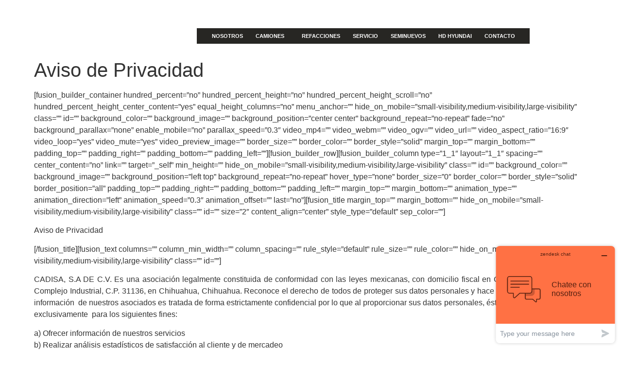

--- FILE ---
content_type: text/html; charset=UTF-8
request_url: https://cadisa.mx/aviso-de-privacidad/
body_size: 15249
content:
<!doctype html>
<html lang="es">
<head>
	<meta charset="UTF-8">
	<meta name="viewport" content="width=device-width, initial-scale=1">
	<link rel="profile" href="https://gmpg.org/xfn/11">
	<title>Aviso de Privacidad &#8211; Cadisa</title>
<meta name='robots' content='max-image-preview:large' />
<link rel="alternate" type="application/rss+xml" title="Cadisa &raquo; Feed" href="https://cadisa.mx/feed/" />
<link rel="alternate" type="application/rss+xml" title="Cadisa &raquo; RSS de los comentarios" href="https://cadisa.mx/comments/feed/" />
<link rel="alternate" title="oEmbed (JSON)" type="application/json+oembed" href="https://cadisa.mx/wp-json/oembed/1.0/embed?url=https%3A%2F%2Fcadisa.mx%2Faviso-de-privacidad%2F" />
<link rel="alternate" title="oEmbed (XML)" type="text/xml+oembed" href="https://cadisa.mx/wp-json/oembed/1.0/embed?url=https%3A%2F%2Fcadisa.mx%2Faviso-de-privacidad%2F&#038;format=xml" />
		<style>
			.lazyload,
			.lazyloading {
				max-width: 100%;
			}
		</style>
		<style id='wp-img-auto-sizes-contain-inline-css'>
img:is([sizes=auto i],[sizes^="auto," i]){contain-intrinsic-size:3000px 1500px}
/*# sourceURL=wp-img-auto-sizes-contain-inline-css */
</style>
<style id='wp-emoji-styles-inline-css'>

	img.wp-smiley, img.emoji {
		display: inline !important;
		border: none !important;
		box-shadow: none !important;
		height: 1em !important;
		width: 1em !important;
		margin: 0 0.07em !important;
		vertical-align: -0.1em !important;
		background: none !important;
		padding: 0 !important;
	}
/*# sourceURL=wp-emoji-styles-inline-css */
</style>
<link rel='stylesheet' id='wp-block-library-css' href='https://cadisa.mx/wp-includes/css/dist/block-library/style.min.css?ver=6.9' media='all' />
<style id='global-styles-inline-css'>
:root{--wp--preset--aspect-ratio--square: 1;--wp--preset--aspect-ratio--4-3: 4/3;--wp--preset--aspect-ratio--3-4: 3/4;--wp--preset--aspect-ratio--3-2: 3/2;--wp--preset--aspect-ratio--2-3: 2/3;--wp--preset--aspect-ratio--16-9: 16/9;--wp--preset--aspect-ratio--9-16: 9/16;--wp--preset--color--black: #000000;--wp--preset--color--cyan-bluish-gray: #abb8c3;--wp--preset--color--white: #ffffff;--wp--preset--color--pale-pink: #f78da7;--wp--preset--color--vivid-red: #cf2e2e;--wp--preset--color--luminous-vivid-orange: #ff6900;--wp--preset--color--luminous-vivid-amber: #fcb900;--wp--preset--color--light-green-cyan: #7bdcb5;--wp--preset--color--vivid-green-cyan: #00d084;--wp--preset--color--pale-cyan-blue: #8ed1fc;--wp--preset--color--vivid-cyan-blue: #0693e3;--wp--preset--color--vivid-purple: #9b51e0;--wp--preset--gradient--vivid-cyan-blue-to-vivid-purple: linear-gradient(135deg,rgb(6,147,227) 0%,rgb(155,81,224) 100%);--wp--preset--gradient--light-green-cyan-to-vivid-green-cyan: linear-gradient(135deg,rgb(122,220,180) 0%,rgb(0,208,130) 100%);--wp--preset--gradient--luminous-vivid-amber-to-luminous-vivid-orange: linear-gradient(135deg,rgb(252,185,0) 0%,rgb(255,105,0) 100%);--wp--preset--gradient--luminous-vivid-orange-to-vivid-red: linear-gradient(135deg,rgb(255,105,0) 0%,rgb(207,46,46) 100%);--wp--preset--gradient--very-light-gray-to-cyan-bluish-gray: linear-gradient(135deg,rgb(238,238,238) 0%,rgb(169,184,195) 100%);--wp--preset--gradient--cool-to-warm-spectrum: linear-gradient(135deg,rgb(74,234,220) 0%,rgb(151,120,209) 20%,rgb(207,42,186) 40%,rgb(238,44,130) 60%,rgb(251,105,98) 80%,rgb(254,248,76) 100%);--wp--preset--gradient--blush-light-purple: linear-gradient(135deg,rgb(255,206,236) 0%,rgb(152,150,240) 100%);--wp--preset--gradient--blush-bordeaux: linear-gradient(135deg,rgb(254,205,165) 0%,rgb(254,45,45) 50%,rgb(107,0,62) 100%);--wp--preset--gradient--luminous-dusk: linear-gradient(135deg,rgb(255,203,112) 0%,rgb(199,81,192) 50%,rgb(65,88,208) 100%);--wp--preset--gradient--pale-ocean: linear-gradient(135deg,rgb(255,245,203) 0%,rgb(182,227,212) 50%,rgb(51,167,181) 100%);--wp--preset--gradient--electric-grass: linear-gradient(135deg,rgb(202,248,128) 0%,rgb(113,206,126) 100%);--wp--preset--gradient--midnight: linear-gradient(135deg,rgb(2,3,129) 0%,rgb(40,116,252) 100%);--wp--preset--font-size--small: 13px;--wp--preset--font-size--medium: 20px;--wp--preset--font-size--large: 36px;--wp--preset--font-size--x-large: 42px;--wp--preset--spacing--20: 0.44rem;--wp--preset--spacing--30: 0.67rem;--wp--preset--spacing--40: 1rem;--wp--preset--spacing--50: 1.5rem;--wp--preset--spacing--60: 2.25rem;--wp--preset--spacing--70: 3.38rem;--wp--preset--spacing--80: 5.06rem;--wp--preset--shadow--natural: 6px 6px 9px rgba(0, 0, 0, 0.2);--wp--preset--shadow--deep: 12px 12px 50px rgba(0, 0, 0, 0.4);--wp--preset--shadow--sharp: 6px 6px 0px rgba(0, 0, 0, 0.2);--wp--preset--shadow--outlined: 6px 6px 0px -3px rgb(255, 255, 255), 6px 6px rgb(0, 0, 0);--wp--preset--shadow--crisp: 6px 6px 0px rgb(0, 0, 0);}:root { --wp--style--global--content-size: 800px;--wp--style--global--wide-size: 1200px; }:where(body) { margin: 0; }.wp-site-blocks > .alignleft { float: left; margin-right: 2em; }.wp-site-blocks > .alignright { float: right; margin-left: 2em; }.wp-site-blocks > .aligncenter { justify-content: center; margin-left: auto; margin-right: auto; }:where(.wp-site-blocks) > * { margin-block-start: 24px; margin-block-end: 0; }:where(.wp-site-blocks) > :first-child { margin-block-start: 0; }:where(.wp-site-blocks) > :last-child { margin-block-end: 0; }:root { --wp--style--block-gap: 24px; }:root :where(.is-layout-flow) > :first-child{margin-block-start: 0;}:root :where(.is-layout-flow) > :last-child{margin-block-end: 0;}:root :where(.is-layout-flow) > *{margin-block-start: 24px;margin-block-end: 0;}:root :where(.is-layout-constrained) > :first-child{margin-block-start: 0;}:root :where(.is-layout-constrained) > :last-child{margin-block-end: 0;}:root :where(.is-layout-constrained) > *{margin-block-start: 24px;margin-block-end: 0;}:root :where(.is-layout-flex){gap: 24px;}:root :where(.is-layout-grid){gap: 24px;}.is-layout-flow > .alignleft{float: left;margin-inline-start: 0;margin-inline-end: 2em;}.is-layout-flow > .alignright{float: right;margin-inline-start: 2em;margin-inline-end: 0;}.is-layout-flow > .aligncenter{margin-left: auto !important;margin-right: auto !important;}.is-layout-constrained > .alignleft{float: left;margin-inline-start: 0;margin-inline-end: 2em;}.is-layout-constrained > .alignright{float: right;margin-inline-start: 2em;margin-inline-end: 0;}.is-layout-constrained > .aligncenter{margin-left: auto !important;margin-right: auto !important;}.is-layout-constrained > :where(:not(.alignleft):not(.alignright):not(.alignfull)){max-width: var(--wp--style--global--content-size);margin-left: auto !important;margin-right: auto !important;}.is-layout-constrained > .alignwide{max-width: var(--wp--style--global--wide-size);}body .is-layout-flex{display: flex;}.is-layout-flex{flex-wrap: wrap;align-items: center;}.is-layout-flex > :is(*, div){margin: 0;}body .is-layout-grid{display: grid;}.is-layout-grid > :is(*, div){margin: 0;}body{padding-top: 0px;padding-right: 0px;padding-bottom: 0px;padding-left: 0px;}a:where(:not(.wp-element-button)){text-decoration: underline;}:root :where(.wp-element-button, .wp-block-button__link){background-color: #32373c;border-width: 0;color: #fff;font-family: inherit;font-size: inherit;font-style: inherit;font-weight: inherit;letter-spacing: inherit;line-height: inherit;padding-top: calc(0.667em + 2px);padding-right: calc(1.333em + 2px);padding-bottom: calc(0.667em + 2px);padding-left: calc(1.333em + 2px);text-decoration: none;text-transform: inherit;}.has-black-color{color: var(--wp--preset--color--black) !important;}.has-cyan-bluish-gray-color{color: var(--wp--preset--color--cyan-bluish-gray) !important;}.has-white-color{color: var(--wp--preset--color--white) !important;}.has-pale-pink-color{color: var(--wp--preset--color--pale-pink) !important;}.has-vivid-red-color{color: var(--wp--preset--color--vivid-red) !important;}.has-luminous-vivid-orange-color{color: var(--wp--preset--color--luminous-vivid-orange) !important;}.has-luminous-vivid-amber-color{color: var(--wp--preset--color--luminous-vivid-amber) !important;}.has-light-green-cyan-color{color: var(--wp--preset--color--light-green-cyan) !important;}.has-vivid-green-cyan-color{color: var(--wp--preset--color--vivid-green-cyan) !important;}.has-pale-cyan-blue-color{color: var(--wp--preset--color--pale-cyan-blue) !important;}.has-vivid-cyan-blue-color{color: var(--wp--preset--color--vivid-cyan-blue) !important;}.has-vivid-purple-color{color: var(--wp--preset--color--vivid-purple) !important;}.has-black-background-color{background-color: var(--wp--preset--color--black) !important;}.has-cyan-bluish-gray-background-color{background-color: var(--wp--preset--color--cyan-bluish-gray) !important;}.has-white-background-color{background-color: var(--wp--preset--color--white) !important;}.has-pale-pink-background-color{background-color: var(--wp--preset--color--pale-pink) !important;}.has-vivid-red-background-color{background-color: var(--wp--preset--color--vivid-red) !important;}.has-luminous-vivid-orange-background-color{background-color: var(--wp--preset--color--luminous-vivid-orange) !important;}.has-luminous-vivid-amber-background-color{background-color: var(--wp--preset--color--luminous-vivid-amber) !important;}.has-light-green-cyan-background-color{background-color: var(--wp--preset--color--light-green-cyan) !important;}.has-vivid-green-cyan-background-color{background-color: var(--wp--preset--color--vivid-green-cyan) !important;}.has-pale-cyan-blue-background-color{background-color: var(--wp--preset--color--pale-cyan-blue) !important;}.has-vivid-cyan-blue-background-color{background-color: var(--wp--preset--color--vivid-cyan-blue) !important;}.has-vivid-purple-background-color{background-color: var(--wp--preset--color--vivid-purple) !important;}.has-black-border-color{border-color: var(--wp--preset--color--black) !important;}.has-cyan-bluish-gray-border-color{border-color: var(--wp--preset--color--cyan-bluish-gray) !important;}.has-white-border-color{border-color: var(--wp--preset--color--white) !important;}.has-pale-pink-border-color{border-color: var(--wp--preset--color--pale-pink) !important;}.has-vivid-red-border-color{border-color: var(--wp--preset--color--vivid-red) !important;}.has-luminous-vivid-orange-border-color{border-color: var(--wp--preset--color--luminous-vivid-orange) !important;}.has-luminous-vivid-amber-border-color{border-color: var(--wp--preset--color--luminous-vivid-amber) !important;}.has-light-green-cyan-border-color{border-color: var(--wp--preset--color--light-green-cyan) !important;}.has-vivid-green-cyan-border-color{border-color: var(--wp--preset--color--vivid-green-cyan) !important;}.has-pale-cyan-blue-border-color{border-color: var(--wp--preset--color--pale-cyan-blue) !important;}.has-vivid-cyan-blue-border-color{border-color: var(--wp--preset--color--vivid-cyan-blue) !important;}.has-vivid-purple-border-color{border-color: var(--wp--preset--color--vivid-purple) !important;}.has-vivid-cyan-blue-to-vivid-purple-gradient-background{background: var(--wp--preset--gradient--vivid-cyan-blue-to-vivid-purple) !important;}.has-light-green-cyan-to-vivid-green-cyan-gradient-background{background: var(--wp--preset--gradient--light-green-cyan-to-vivid-green-cyan) !important;}.has-luminous-vivid-amber-to-luminous-vivid-orange-gradient-background{background: var(--wp--preset--gradient--luminous-vivid-amber-to-luminous-vivid-orange) !important;}.has-luminous-vivid-orange-to-vivid-red-gradient-background{background: var(--wp--preset--gradient--luminous-vivid-orange-to-vivid-red) !important;}.has-very-light-gray-to-cyan-bluish-gray-gradient-background{background: var(--wp--preset--gradient--very-light-gray-to-cyan-bluish-gray) !important;}.has-cool-to-warm-spectrum-gradient-background{background: var(--wp--preset--gradient--cool-to-warm-spectrum) !important;}.has-blush-light-purple-gradient-background{background: var(--wp--preset--gradient--blush-light-purple) !important;}.has-blush-bordeaux-gradient-background{background: var(--wp--preset--gradient--blush-bordeaux) !important;}.has-luminous-dusk-gradient-background{background: var(--wp--preset--gradient--luminous-dusk) !important;}.has-pale-ocean-gradient-background{background: var(--wp--preset--gradient--pale-ocean) !important;}.has-electric-grass-gradient-background{background: var(--wp--preset--gradient--electric-grass) !important;}.has-midnight-gradient-background{background: var(--wp--preset--gradient--midnight) !important;}.has-small-font-size{font-size: var(--wp--preset--font-size--small) !important;}.has-medium-font-size{font-size: var(--wp--preset--font-size--medium) !important;}.has-large-font-size{font-size: var(--wp--preset--font-size--large) !important;}.has-x-large-font-size{font-size: var(--wp--preset--font-size--x-large) !important;}
:root :where(.wp-block-pullquote){font-size: 1.5em;line-height: 1.6;}
/*# sourceURL=global-styles-inline-css */
</style>
<link rel='stylesheet' id='hello-elementor-css' href='https://cadisa.mx/wp-content/themes/hello-elementor/assets/css/reset.css?ver=3.4.6' media='all' />
<link rel='stylesheet' id='hello-elementor-theme-style-css' href='https://cadisa.mx/wp-content/themes/hello-elementor/assets/css/theme.css?ver=3.4.6' media='all' />
<link rel='stylesheet' id='hello-elementor-header-footer-css' href='https://cadisa.mx/wp-content/themes/hello-elementor/assets/css/header-footer.css?ver=3.4.6' media='all' />
<link rel='stylesheet' id='elementor-frontend-css' href='https://cadisa.mx/wp-content/plugins/elementor/assets/css/frontend.min.css?ver=3.34.2' media='all' />
<style id='elementor-frontend-inline-css'>
.elementor-kit-4726{--e-global-color-primary:#272623;--e-global-color-secondary:#272623;--e-global-color-text:#7A7A7A;--e-global-color-accent:#DAD9D8;--e-global-color-f2266b4:#272623;--e-global-color-21237b5:#FF7144;--e-global-typography-primary-font-family:"Roboto";--e-global-typography-primary-font-weight:600;--e-global-typography-secondary-font-family:"Roboto Slab";--e-global-typography-secondary-font-weight:400;--e-global-typography-text-font-family:"Roboto";--e-global-typography-text-font-weight:400;--e-global-typography-accent-font-family:"Roboto";--e-global-typography-accent-font-weight:500;}.elementor-kit-4726 e-page-transition{background-color:#FFBC7D;}.elementor-section.elementor-section-boxed > .elementor-container{max-width:1140px;}.e-con{--container-max-width:1140px;}.elementor-widget:not(:last-child){margin-block-end:20px;}.elementor-element{--widgets-spacing:20px 20px;--widgets-spacing-row:20px;--widgets-spacing-column:20px;}{}h1.entry-title{display:var(--page-title-display);}@media(max-width:1024px){.elementor-section.elementor-section-boxed > .elementor-container{max-width:1024px;}.e-con{--container-max-width:1024px;}}@media(max-width:767px){.elementor-section.elementor-section-boxed > .elementor-container{max-width:767px;}.e-con{--container-max-width:767px;}}
.elementor-5162 .elementor-element.elementor-element-674b7b12:not(.elementor-motion-effects-element-type-background), .elementor-5162 .elementor-element.elementor-element-674b7b12 > .elementor-motion-effects-container > .elementor-motion-effects-layer{background-color:#00000000;}.elementor-5162 .elementor-element.elementor-element-674b7b12 > .elementor-container{max-width:1150px;min-height:0px;}.elementor-5162 .elementor-element.elementor-element-674b7b12{transition:background 0.3s, border 0.3s, border-radius 0.3s, box-shadow 0.3s;z-index:99;}.elementor-5162 .elementor-element.elementor-element-674b7b12 > .elementor-background-overlay{transition:background 0.3s, border-radius 0.3s, opacity 0.3s;}.elementor-5162 .elementor-element.elementor-element-c03508f{--spacer-size:15px;}.elementor-5162 .elementor-element.elementor-element-6bf8453f:not(.elementor-motion-effects-element-type-background), .elementor-5162 .elementor-element.elementor-element-6bf8453f > .elementor-motion-effects-container > .elementor-motion-effects-layer{background-color:#00000000;}.elementor-5162 .elementor-element.elementor-element-6bf8453f > .elementor-container{max-width:1150px;min-height:0px;}.elementor-5162 .elementor-element.elementor-element-6bf8453f{transition:background 0.3s, border 0.3s, border-radius 0.3s, box-shadow 0.3s;z-index:100000000000000000;}.elementor-5162 .elementor-element.elementor-element-6bf8453f > .elementor-background-overlay{transition:background 0.3s, border-radius 0.3s, opacity 0.3s;}.elementor-widget-theme-site-logo .widget-image-caption{color:var( --e-global-color-text );font-family:var( --e-global-typography-text-font-family ), Sans-serif;font-weight:var( --e-global-typography-text-font-weight );}.elementor-5162 .elementor-element.elementor-element-319515d1{text-align:start;}.elementor-5162 .elementor-element.elementor-element-319515d1 img{max-width:100%;}.elementor-widget-nav-menu .elementor-nav-menu .elementor-item{font-family:var( --e-global-typography-primary-font-family ), Sans-serif;font-weight:var( --e-global-typography-primary-font-weight );}.elementor-widget-nav-menu .elementor-nav-menu--main .elementor-item{color:var( --e-global-color-text );fill:var( --e-global-color-text );}.elementor-widget-nav-menu .elementor-nav-menu--main .elementor-item:hover,
					.elementor-widget-nav-menu .elementor-nav-menu--main .elementor-item.elementor-item-active,
					.elementor-widget-nav-menu .elementor-nav-menu--main .elementor-item.highlighted,
					.elementor-widget-nav-menu .elementor-nav-menu--main .elementor-item:focus{color:var( --e-global-color-accent );fill:var( --e-global-color-accent );}.elementor-widget-nav-menu .elementor-nav-menu--main:not(.e--pointer-framed) .elementor-item:before,
					.elementor-widget-nav-menu .elementor-nav-menu--main:not(.e--pointer-framed) .elementor-item:after{background-color:var( --e-global-color-accent );}.elementor-widget-nav-menu .e--pointer-framed .elementor-item:before,
					.elementor-widget-nav-menu .e--pointer-framed .elementor-item:after{border-color:var( --e-global-color-accent );}.elementor-widget-nav-menu{--e-nav-menu-divider-color:var( --e-global-color-text );}.elementor-widget-nav-menu .elementor-nav-menu--dropdown .elementor-item, .elementor-widget-nav-menu .elementor-nav-menu--dropdown  .elementor-sub-item{font-family:var( --e-global-typography-accent-font-family ), Sans-serif;font-weight:var( --e-global-typography-accent-font-weight );}.elementor-5162 .elementor-element.elementor-element-4a893ac1 > .elementor-widget-container{background-color:#272623;margin:0px 50px 0px 50px;padding:0px 0px 0px 0px;}.elementor-5162 .elementor-element.elementor-element-4a893ac1 .elementor-menu-toggle{margin:0 auto;}.elementor-5162 .elementor-element.elementor-element-4a893ac1 .elementor-nav-menu .elementor-item{font-family:"INTERNATIONAL TEXT", Sans-serif;font-size:11px;font-weight:600;}.elementor-5162 .elementor-element.elementor-element-4a893ac1 .elementor-nav-menu--main .elementor-item{color:#FFFFFF;fill:#FFFFFF;padding-left:11px;padding-right:11px;padding-top:6px;padding-bottom:6px;}.elementor-5162 .elementor-element.elementor-element-4a893ac1{--e-nav-menu-horizontal-menu-item-margin:calc( 4px / 2 );}.elementor-5162 .elementor-element.elementor-element-4a893ac1 .elementor-nav-menu--main:not(.elementor-nav-menu--layout-horizontal) .elementor-nav-menu > li:not(:last-child){margin-bottom:4px;}.elementor-5162 .elementor-element.elementor-element-4a893ac1 .elementor-nav-menu--dropdown .elementor-item, .elementor-5162 .elementor-element.elementor-element-4a893ac1 .elementor-nav-menu--dropdown  .elementor-sub-item{font-family:"INTERNATIONAL TEXT", Sans-serif;font-size:12px;font-weight:500;}.elementor-5162 .elementor-element.elementor-element-4a893ac1 .elementor-nav-menu--dropdown{border-radius:5px 5px 5px 5px;}.elementor-5162 .elementor-element.elementor-element-4a893ac1 .elementor-nav-menu--dropdown li:first-child a{border-top-left-radius:5px;border-top-right-radius:5px;}.elementor-5162 .elementor-element.elementor-element-4a893ac1 .elementor-nav-menu--dropdown li:last-child a{border-bottom-right-radius:5px;border-bottom-left-radius:5px;}.elementor-5162 .elementor-element.elementor-element-4a893ac1 .elementor-nav-menu--dropdown a{padding-left:9px;padding-right:9px;padding-top:5px;padding-bottom:5px;}.elementor-5162 .elementor-element.elementor-element-4a893ac1 .elementor-nav-menu--main > .elementor-nav-menu > li > .elementor-nav-menu--dropdown, .elementor-5162 .elementor-element.elementor-element-4a893ac1 .elementor-nav-menu__container.elementor-nav-menu--dropdown{margin-top:1px !important;}.elementor-5162 .elementor-element.elementor-element-4a893ac1 div.elementor-menu-toggle{color:#FFFFFF;}.elementor-5162 .elementor-element.elementor-element-4a893ac1 div.elementor-menu-toggle svg{fill:#FFFFFF;}.elementor-theme-builder-content-area{height:400px;}.elementor-location-header:before, .elementor-location-footer:before{content:"";display:table;clear:both;}@media(max-width:1024px){.elementor-5162 .elementor-element.elementor-element-319515d1 img{max-width:80%;}.elementor-5162 .elementor-element.elementor-element-4a893ac1 > .elementor-widget-container{margin:0px 20px 0px 20px;}.elementor-5162 .elementor-element.elementor-element-4a893ac1 .elementor-nav-menu .elementor-item{font-size:10px;}}@media(min-width:768px){.elementor-5162 .elementor-element.elementor-element-103149a2{width:30%;}.elementor-5162 .elementor-element.elementor-element-1fd7f667{width:70%;}}@media(max-width:1024px) and (min-width:768px){.elementor-5162 .elementor-element.elementor-element-103149a2{width:25%;}.elementor-5162 .elementor-element.elementor-element-1fd7f667{width:75%;}}@media(max-width:767px){.elementor-5162 .elementor-element.elementor-element-c03508f{--spacer-size:0px;}.elementor-5162 .elementor-element.elementor-element-103149a2{width:50%;}.elementor-5162 .elementor-element.elementor-element-1fd7f667{width:50%;}.elementor-5162 .elementor-element.elementor-element-4a893ac1 > .elementor-widget-container{margin:0px 0px 0px 0px;padding:6px 0px 0px 0px;}.elementor-5162 .elementor-element.elementor-element-4a893ac1 .elementor-nav-menu--dropdown a{padding-left:24px;padding-right:24px;padding-top:10px;padding-bottom:10px;}.elementor-5162 .elementor-element.elementor-element-4a893ac1 .elementor-nav-menu--main > .elementor-nav-menu > li > .elementor-nav-menu--dropdown, .elementor-5162 .elementor-element.elementor-element-4a893ac1 .elementor-nav-menu__container.elementor-nav-menu--dropdown{margin-top:7px !important;}}/* Start custom CSS for section, class: .elementor-element-6bf8453f */.elementor-5162 .elementor-element.elementor-element-6bf8453f.elementor-sticky--effects{
    background-color:rgba(39, 38, 35, 1)!important;
}

.elementor-5162 .elementor-element.elementor-element-6bf8453f{
    transition: background-color 0.5s ease !important;
}

.elementor-5162 .elementor-element.elementor-element-6bf8453f.elementor-sticky--effects >.elementor-container{
    min-height: 80px;
}

.elementor-5162 .elementor-element.elementor-element-6bf8453f> .elementor-container{
    transition: min-height 1s ease !important;
}/* End custom CSS */
.elementor-5169 .elementor-element.elementor-element-6a3a2b5 > .elementor-container > .elementor-column > .elementor-widget-wrap{align-content:center;align-items:center;}.elementor-5169 .elementor-element.elementor-element-6a3a2b5:not(.elementor-motion-effects-element-type-background), .elementor-5169 .elementor-element.elementor-element-6a3a2b5 > .elementor-motion-effects-container > .elementor-motion-effects-layer{background-color:var( --e-global-color-primary );}.elementor-5169 .elementor-element.elementor-element-6a3a2b5 > .elementor-container{max-width:1115px;min-height:135px;}.elementor-5169 .elementor-element.elementor-element-6a3a2b5{transition:background 0.3s, border 0.3s, border-radius 0.3s, box-shadow 0.3s;}.elementor-5169 .elementor-element.elementor-element-6a3a2b5 > .elementor-background-overlay{transition:background 0.3s, border-radius 0.3s, opacity 0.3s;}.elementor-widget-theme-site-logo .widget-image-caption{color:var( --e-global-color-text );font-family:var( --e-global-typography-text-font-family ), Sans-serif;font-weight:var( --e-global-typography-text-font-weight );}.elementor-5169 .elementor-element.elementor-element-90e3aec{text-align:start;}.elementor-5169 .elementor-element.elementor-element-90e3aec img{max-width:60%;}.elementor-widget-image .widget-image-caption{color:var( --e-global-color-text );font-family:var( --e-global-typography-text-font-family ), Sans-serif;font-weight:var( --e-global-typography-text-font-weight );}.elementor-5169 .elementor-element.elementor-element-54df5c0a{width:var( --container-widget-width, 113.344% );max-width:113.344%;--container-widget-width:113.344%;--container-widget-flex-grow:0;}.elementor-5169 .elementor-element.elementor-element-54df5c0a img{max-width:47%;}.elementor-widget-icon-list .elementor-icon-list-item:not(:last-child):after{border-color:var( --e-global-color-text );}.elementor-widget-icon-list .elementor-icon-list-icon i{color:var( --e-global-color-primary );}.elementor-widget-icon-list .elementor-icon-list-icon svg{fill:var( --e-global-color-primary );}.elementor-widget-icon-list .elementor-icon-list-item > .elementor-icon-list-text, .elementor-widget-icon-list .elementor-icon-list-item > a{font-family:var( --e-global-typography-text-font-family ), Sans-serif;font-weight:var( --e-global-typography-text-font-weight );}.elementor-widget-icon-list .elementor-icon-list-text{color:var( --e-global-color-secondary );}.elementor-5169 .elementor-element.elementor-element-15b909ba > .elementor-widget-container{background-color:#FFFFFF;margin:0px 0px 0px 94px;padding:7px 13px 8px 11px;border-radius:3px 3px 3px 3px;}.elementor-5169 .elementor-element.elementor-element-15b909ba .elementor-icon-list-items:not(.elementor-inline-items) .elementor-icon-list-item:not(:last-child){padding-block-end:calc(0px/2);}.elementor-5169 .elementor-element.elementor-element-15b909ba .elementor-icon-list-items:not(.elementor-inline-items) .elementor-icon-list-item:not(:first-child){margin-block-start:calc(0px/2);}.elementor-5169 .elementor-element.elementor-element-15b909ba .elementor-icon-list-items.elementor-inline-items .elementor-icon-list-item{margin-inline:calc(0px/2);}.elementor-5169 .elementor-element.elementor-element-15b909ba .elementor-icon-list-items.elementor-inline-items{margin-inline:calc(-0px/2);}.elementor-5169 .elementor-element.elementor-element-15b909ba .elementor-icon-list-items.elementor-inline-items .elementor-icon-list-item:after{inset-inline-end:calc(-0px/2);}.elementor-5169 .elementor-element.elementor-element-15b909ba .elementor-icon-list-icon i{transition:color 0.3s;}.elementor-5169 .elementor-element.elementor-element-15b909ba .elementor-icon-list-icon svg{transition:fill 0.3s;}.elementor-5169 .elementor-element.elementor-element-15b909ba{--e-icon-list-icon-size:9px;--icon-vertical-align:center;--icon-vertical-offset:0px;}.elementor-5169 .elementor-element.elementor-element-15b909ba .elementor-icon-list-icon{padding-inline-end:0px;}.elementor-5169 .elementor-element.elementor-element-15b909ba .elementor-icon-list-item > .elementor-icon-list-text, .elementor-5169 .elementor-element.elementor-element-15b909ba .elementor-icon-list-item > a{font-family:"INTERNATIONAL TEXT", Sans-serif;font-size:12px;font-weight:600;}.elementor-5169 .elementor-element.elementor-element-15b909ba .elementor-icon-list-text{transition:color 0.3s;}.elementor-5169 .elementor-element.elementor-element-6f004ab4 > .elementor-container > .elementor-column > .elementor-widget-wrap{align-content:center;align-items:center;}.elementor-5169 .elementor-element.elementor-element-6f004ab4:not(.elementor-motion-effects-element-type-background), .elementor-5169 .elementor-element.elementor-element-6f004ab4 > .elementor-motion-effects-container > .elementor-motion-effects-layer{background-color:var( --e-global-color-primary );}.elementor-5169 .elementor-element.elementor-element-6f004ab4 > .elementor-container{max-width:1115px;min-height:200px;}.elementor-5169 .elementor-element.elementor-element-6f004ab4{transition:background 0.3s, border 0.3s, border-radius 0.3s, box-shadow 0.3s;}.elementor-5169 .elementor-element.elementor-element-6f004ab4 > .elementor-background-overlay{transition:background 0.3s, border-radius 0.3s, opacity 0.3s;}.elementor-5169 .elementor-element.elementor-element-fe6b56e > .elementor-container{min-height:200px;}.elementor-widget-text-editor{font-family:var( --e-global-typography-text-font-family ), Sans-serif;font-weight:var( --e-global-typography-text-font-weight );color:var( --e-global-color-text );}.elementor-widget-text-editor.elementor-drop-cap-view-stacked .elementor-drop-cap{background-color:var( --e-global-color-primary );}.elementor-widget-text-editor.elementor-drop-cap-view-framed .elementor-drop-cap, .elementor-widget-text-editor.elementor-drop-cap-view-default .elementor-drop-cap{color:var( --e-global-color-primary );border-color:var( --e-global-color-primary );}.elementor-5169 .elementor-element.elementor-element-e247902{font-family:"INTERNATIONAL", Sans-serif;font-size:12px;font-weight:500;color:#FFFFFF;}.elementor-5169 .elementor-element.elementor-element-71874680 .elementor-icon-list-items:not(.elementor-inline-items) .elementor-icon-list-item:not(:last-child){padding-block-end:calc(0px/2);}.elementor-5169 .elementor-element.elementor-element-71874680 .elementor-icon-list-items:not(.elementor-inline-items) .elementor-icon-list-item:not(:first-child){margin-block-start:calc(0px/2);}.elementor-5169 .elementor-element.elementor-element-71874680 .elementor-icon-list-items.elementor-inline-items .elementor-icon-list-item{margin-inline:calc(0px/2);}.elementor-5169 .elementor-element.elementor-element-71874680 .elementor-icon-list-items.elementor-inline-items{margin-inline:calc(-0px/2);}.elementor-5169 .elementor-element.elementor-element-71874680 .elementor-icon-list-items.elementor-inline-items .elementor-icon-list-item:after{inset-inline-end:calc(-0px/2);}.elementor-5169 .elementor-element.elementor-element-71874680 .elementor-icon-list-icon i{transition:color 0.3s;}.elementor-5169 .elementor-element.elementor-element-71874680 .elementor-icon-list-icon svg{transition:fill 0.3s;}.elementor-5169 .elementor-element.elementor-element-71874680{--e-icon-list-icon-size:14px;--icon-vertical-offset:0px;}.elementor-5169 .elementor-element.elementor-element-71874680 .elementor-icon-list-item > .elementor-icon-list-text, .elementor-5169 .elementor-element.elementor-element-71874680 .elementor-icon-list-item > a{font-family:"INTERNATIONAL TEXT", Sans-serif;font-size:10px;font-weight:400;text-transform:uppercase;}.elementor-5169 .elementor-element.elementor-element-71874680 .elementor-icon-list-text{color:#FFFFFF;transition:color 0.3s;}.elementor-5169 .elementor-element.elementor-element-614953ce > .elementor-element-populated{padding:0px 10px 0px 10px;}.elementor-5169 .elementor-element.elementor-element-5d8020c8{font-family:"INTERNATIONAL", Sans-serif;font-size:12px;font-weight:500;color:#FFFFFF;}.elementor-5169 .elementor-element.elementor-element-6923301b .elementor-icon-list-items:not(.elementor-inline-items) .elementor-icon-list-item:not(:last-child){padding-block-end:calc(0px/2);}.elementor-5169 .elementor-element.elementor-element-6923301b .elementor-icon-list-items:not(.elementor-inline-items) .elementor-icon-list-item:not(:first-child){margin-block-start:calc(0px/2);}.elementor-5169 .elementor-element.elementor-element-6923301b .elementor-icon-list-items.elementor-inline-items .elementor-icon-list-item{margin-inline:calc(0px/2);}.elementor-5169 .elementor-element.elementor-element-6923301b .elementor-icon-list-items.elementor-inline-items{margin-inline:calc(-0px/2);}.elementor-5169 .elementor-element.elementor-element-6923301b .elementor-icon-list-items.elementor-inline-items .elementor-icon-list-item:after{inset-inline-end:calc(-0px/2);}.elementor-5169 .elementor-element.elementor-element-6923301b .elementor-icon-list-icon i{transition:color 0.3s;}.elementor-5169 .elementor-element.elementor-element-6923301b .elementor-icon-list-icon svg{transition:fill 0.3s;}.elementor-5169 .elementor-element.elementor-element-6923301b{--e-icon-list-icon-size:14px;--icon-vertical-offset:0px;}.elementor-5169 .elementor-element.elementor-element-6923301b .elementor-icon-list-item > .elementor-icon-list-text, .elementor-5169 .elementor-element.elementor-element-6923301b .elementor-icon-list-item > a{font-family:"INTERNATIONAL TEXT", Sans-serif;font-size:10px;font-weight:400;text-transform:uppercase;}.elementor-5169 .elementor-element.elementor-element-6923301b .elementor-icon-list-text{color:#FFFFFF;transition:color 0.3s;}.elementor-5169 .elementor-element.elementor-element-6802fbce{font-family:"INTERNATIONAL", Sans-serif;font-size:12px;font-weight:500;color:#FFFFFF;}.elementor-5169 .elementor-element.elementor-element-2bd963f1 .elementor-icon-list-items:not(.elementor-inline-items) .elementor-icon-list-item:not(:last-child){padding-block-end:calc(0px/2);}.elementor-5169 .elementor-element.elementor-element-2bd963f1 .elementor-icon-list-items:not(.elementor-inline-items) .elementor-icon-list-item:not(:first-child){margin-block-start:calc(0px/2);}.elementor-5169 .elementor-element.elementor-element-2bd963f1 .elementor-icon-list-items.elementor-inline-items .elementor-icon-list-item{margin-inline:calc(0px/2);}.elementor-5169 .elementor-element.elementor-element-2bd963f1 .elementor-icon-list-items.elementor-inline-items{margin-inline:calc(-0px/2);}.elementor-5169 .elementor-element.elementor-element-2bd963f1 .elementor-icon-list-items.elementor-inline-items .elementor-icon-list-item:after{inset-inline-end:calc(-0px/2);}.elementor-5169 .elementor-element.elementor-element-2bd963f1 .elementor-icon-list-icon i{transition:color 0.3s;}.elementor-5169 .elementor-element.elementor-element-2bd963f1 .elementor-icon-list-icon svg{transition:fill 0.3s;}.elementor-5169 .elementor-element.elementor-element-2bd963f1{--e-icon-list-icon-size:14px;--icon-vertical-offset:0px;}.elementor-5169 .elementor-element.elementor-element-2bd963f1 .elementor-icon-list-item > .elementor-icon-list-text, .elementor-5169 .elementor-element.elementor-element-2bd963f1 .elementor-icon-list-item > a{font-family:"INTERNATIONAL TEXT", Sans-serif;font-size:10px;font-weight:400;text-transform:uppercase;}.elementor-5169 .elementor-element.elementor-element-2bd963f1 .elementor-icon-list-text{color:#FFFFFF;transition:color 0.3s;}.elementor-5169 .elementor-element.elementor-element-49026aca > .elementor-container{min-height:200px;}.elementor-5169 .elementor-element.elementor-element-5f59c7f1 > .elementor-element-populated{padding:0px 0px 0px 10px;}.elementor-5169 .elementor-element.elementor-element-61a7b863{font-family:"INTERNATIONAL", Sans-serif;font-size:12px;font-weight:500;color:#FFFFFF;}.elementor-5169 .elementor-element.elementor-element-348d6e42 .elementor-icon-list-items:not(.elementor-inline-items) .elementor-icon-list-item:not(:last-child){padding-block-end:calc(0px/2);}.elementor-5169 .elementor-element.elementor-element-348d6e42 .elementor-icon-list-items:not(.elementor-inline-items) .elementor-icon-list-item:not(:first-child){margin-block-start:calc(0px/2);}.elementor-5169 .elementor-element.elementor-element-348d6e42 .elementor-icon-list-items.elementor-inline-items .elementor-icon-list-item{margin-inline:calc(0px/2);}.elementor-5169 .elementor-element.elementor-element-348d6e42 .elementor-icon-list-items.elementor-inline-items{margin-inline:calc(-0px/2);}.elementor-5169 .elementor-element.elementor-element-348d6e42 .elementor-icon-list-items.elementor-inline-items .elementor-icon-list-item:after{inset-inline-end:calc(-0px/2);}.elementor-5169 .elementor-element.elementor-element-348d6e42 .elementor-icon-list-icon i{transition:color 0.3s;}.elementor-5169 .elementor-element.elementor-element-348d6e42 .elementor-icon-list-icon svg{transition:fill 0.3s;}.elementor-5169 .elementor-element.elementor-element-348d6e42{--e-icon-list-icon-size:14px;--icon-vertical-offset:0px;}.elementor-5169 .elementor-element.elementor-element-348d6e42 .elementor-icon-list-item > .elementor-icon-list-text, .elementor-5169 .elementor-element.elementor-element-348d6e42 .elementor-icon-list-item > a{font-family:"INTERNATIONAL TEXT", Sans-serif;font-size:10px;font-weight:400;text-transform:uppercase;}.elementor-5169 .elementor-element.elementor-element-348d6e42 .elementor-icon-list-text{color:#FFFFFF;transition:color 0.3s;}.elementor-5169 .elementor-element.elementor-element-4e2fa26f > .elementor-element-populated{padding:0px 10px 0px 10px;}.elementor-5169 .elementor-element.elementor-element-6c62d4a5{font-family:"INTERNATIONAL", Sans-serif;font-size:12px;font-weight:500;color:#FFFFFF;}.elementor-5169 .elementor-element.elementor-element-5c6d3f8c .elementor-icon-list-items:not(.elementor-inline-items) .elementor-icon-list-item:not(:last-child){padding-block-end:calc(0px/2);}.elementor-5169 .elementor-element.elementor-element-5c6d3f8c .elementor-icon-list-items:not(.elementor-inline-items) .elementor-icon-list-item:not(:first-child){margin-block-start:calc(0px/2);}.elementor-5169 .elementor-element.elementor-element-5c6d3f8c .elementor-icon-list-items.elementor-inline-items .elementor-icon-list-item{margin-inline:calc(0px/2);}.elementor-5169 .elementor-element.elementor-element-5c6d3f8c .elementor-icon-list-items.elementor-inline-items{margin-inline:calc(-0px/2);}.elementor-5169 .elementor-element.elementor-element-5c6d3f8c .elementor-icon-list-items.elementor-inline-items .elementor-icon-list-item:after{inset-inline-end:calc(-0px/2);}.elementor-5169 .elementor-element.elementor-element-5c6d3f8c .elementor-icon-list-icon i{transition:color 0.3s;}.elementor-5169 .elementor-element.elementor-element-5c6d3f8c .elementor-icon-list-icon svg{transition:fill 0.3s;}.elementor-5169 .elementor-element.elementor-element-5c6d3f8c{--e-icon-list-icon-size:14px;--icon-vertical-offset:0px;}.elementor-5169 .elementor-element.elementor-element-5c6d3f8c .elementor-icon-list-item > .elementor-icon-list-text, .elementor-5169 .elementor-element.elementor-element-5c6d3f8c .elementor-icon-list-item > a{font-family:"INTERNATIONAL TEXT", Sans-serif;font-size:10px;font-weight:400;text-transform:uppercase;}.elementor-5169 .elementor-element.elementor-element-5c6d3f8c .elementor-icon-list-text{color:#FFFFFF;transition:color 0.3s;}.elementor-5169 .elementor-element.elementor-element-56a59c09{font-family:"INTERNATIONAL", Sans-serif;font-size:12px;font-weight:500;color:#FFFFFF;}.elementor-5169 .elementor-element.elementor-element-4bf8935e .elementor-icon-list-items:not(.elementor-inline-items) .elementor-icon-list-item:not(:last-child){padding-block-end:calc(0px/2);}.elementor-5169 .elementor-element.elementor-element-4bf8935e .elementor-icon-list-items:not(.elementor-inline-items) .elementor-icon-list-item:not(:first-child){margin-block-start:calc(0px/2);}.elementor-5169 .elementor-element.elementor-element-4bf8935e .elementor-icon-list-items.elementor-inline-items .elementor-icon-list-item{margin-inline:calc(0px/2);}.elementor-5169 .elementor-element.elementor-element-4bf8935e .elementor-icon-list-items.elementor-inline-items{margin-inline:calc(-0px/2);}.elementor-5169 .elementor-element.elementor-element-4bf8935e .elementor-icon-list-items.elementor-inline-items .elementor-icon-list-item:after{inset-inline-end:calc(-0px/2);}.elementor-5169 .elementor-element.elementor-element-4bf8935e .elementor-icon-list-icon i{transition:color 0.3s;}.elementor-5169 .elementor-element.elementor-element-4bf8935e .elementor-icon-list-icon svg{transition:fill 0.3s;}.elementor-5169 .elementor-element.elementor-element-4bf8935e{--e-icon-list-icon-size:14px;--icon-vertical-offset:0px;}.elementor-5169 .elementor-element.elementor-element-4bf8935e .elementor-icon-list-item > .elementor-icon-list-text, .elementor-5169 .elementor-element.elementor-element-4bf8935e .elementor-icon-list-item > a{font-family:"INTERNATIONAL TEXT", Sans-serif;font-size:10px;font-weight:400;text-transform:uppercase;}.elementor-5169 .elementor-element.elementor-element-4bf8935e .elementor-icon-list-text{color:#FFFFFF;transition:color 0.3s;}.elementor-bc-flex-widget .elementor-5169 .elementor-element.elementor-element-128ee4df.elementor-column .elementor-widget-wrap{align-items:flex-end;}.elementor-5169 .elementor-element.elementor-element-128ee4df.elementor-column.elementor-element[data-element_type="column"] > .elementor-widget-wrap.elementor-element-populated{align-content:flex-end;align-items:flex-end;}.elementor-5169 .elementor-element.elementor-element-4be0aec2{--grid-template-columns:repeat(0, auto);--icon-size:15px;--grid-column-gap:5px;--grid-row-gap:0px;}.elementor-5169 .elementor-element.elementor-element-4be0aec2 .elementor-widget-container{text-align:right;}.elementor-5169 .elementor-element.elementor-element-4be0aec2 .elementor-social-icon{background-color:var( --e-global-color-primary );}.elementor-5169 .elementor-element.elementor-element-4be0aec2 .elementor-social-icon i{color:#BAB9B5;}.elementor-5169 .elementor-element.elementor-element-4be0aec2 .elementor-social-icon svg{fill:#BAB9B5;}.elementor-5169 .elementor-element.elementor-element-2c253719:not(.elementor-motion-effects-element-type-background), .elementor-5169 .elementor-element.elementor-element-2c253719 > .elementor-motion-effects-container > .elementor-motion-effects-layer{background-color:var( --e-global-color-primary );}.elementor-5169 .elementor-element.elementor-element-2c253719 > .elementor-container{min-height:170px;}.elementor-5169 .elementor-element.elementor-element-2c253719{transition:background 0.3s, border 0.3s, border-radius 0.3s, box-shadow 0.3s;}.elementor-5169 .elementor-element.elementor-element-2c253719 > .elementor-background-overlay{transition:background 0.3s, border-radius 0.3s, opacity 0.3s;}.elementor-widget-divider{--divider-color:var( --e-global-color-secondary );}.elementor-widget-divider .elementor-divider__text{color:var( --e-global-color-secondary );font-family:var( --e-global-typography-secondary-font-family ), Sans-serif;font-weight:var( --e-global-typography-secondary-font-weight );}.elementor-widget-divider.elementor-view-stacked .elementor-icon{background-color:var( --e-global-color-secondary );}.elementor-widget-divider.elementor-view-framed .elementor-icon, .elementor-widget-divider.elementor-view-default .elementor-icon{color:var( --e-global-color-secondary );border-color:var( --e-global-color-secondary );}.elementor-widget-divider.elementor-view-framed .elementor-icon, .elementor-widget-divider.elementor-view-default .elementor-icon svg{fill:var( --e-global-color-secondary );}.elementor-5169 .elementor-element.elementor-element-3a33a5f2{--divider-border-style:solid;--divider-color:#41413E;--divider-border-width:2px;}.elementor-5169 .elementor-element.elementor-element-3a33a5f2 .elementor-divider-separator{width:100%;}.elementor-5169 .elementor-element.elementor-element-3a33a5f2 .elementor-divider{padding-block-start:2px;padding-block-end:2px;}.elementor-5169 .elementor-element.elementor-element-48eb2042 > .elementor-widget-container{margin:0px 0px 0px 0px;padding:40px 0px 40px 0px;}.elementor-5169 .elementor-element.elementor-element-48eb2042{text-align:center;font-family:"INTERNATIONAL TEXT", Sans-serif;font-size:9px;font-weight:500;color:#DDDDDD;}.elementor-theme-builder-content-area{height:400px;}.elementor-location-header:before, .elementor-location-footer:before{content:"";display:table;clear:both;}@media(max-width:1024px){.elementor-5169 .elementor-element.elementor-element-6a3a2b5{padding:0px 10px 0px 10px;}.elementor-5169 .elementor-element.elementor-element-15b909ba > .elementor-widget-container{margin:0px 0px 0px 0px;}.elementor-5169 .elementor-element.elementor-element-fe6b56e{margin-top:0px;margin-bottom:0px;padding:0px 0px 0px 10px;}.elementor-5169 .elementor-element.elementor-element-4be0aec2 .elementor-widget-container{text-align:center;}}@media(max-width:767px){.elementor-5169 .elementor-element.elementor-element-6a3a2b5{padding:10px 10px 10px 10px;}.elementor-5169 .elementor-element.elementor-element-90e3aec > .elementor-widget-container{padding:20px 20px 20px 20px;}.elementor-5169 .elementor-element.elementor-element-90e3aec{text-align:center;}.elementor-5169 .elementor-element.elementor-element-54df5c0a > .elementor-widget-container{padding:20px 20px 20px 20px;}.elementor-5169 .elementor-element.elementor-element-54df5c0a img{max-width:70%;}.elementor-5169 .elementor-element.elementor-element-15b909ba > .elementor-widget-container{padding:0px 0px 0px 20px;}.elementor-5169 .elementor-element.elementor-element-787d8deb{width:50%;}.elementor-5169 .elementor-element.elementor-element-614953ce{width:50%;}.elementor-5169 .elementor-element.elementor-element-2cde88e5{width:50%;}.elementor-5169 .elementor-element.elementor-element-49026aca{padding:20px 0px 0px 0px;}.elementor-5169 .elementor-element.elementor-element-5f59c7f1{width:50%;}.elementor-5169 .elementor-element.elementor-element-4e2fa26f{width:47%;}.elementor-5169 .elementor-element.elementor-element-7ba7ce25{width:50%;}.elementor-5169 .elementor-element.elementor-element-7ba7ce25 > .elementor-element-populated{margin:0px 0px 0px 0px;--e-column-margin-right:0px;--e-column-margin-left:0px;padding:10px 10px 10px 10px;}.elementor-5169 .elementor-element.elementor-element-4be0aec2{--grid-template-columns:repeat(1, auto);}.elementor-5169 .elementor-element.elementor-element-4be0aec2 .elementor-widget-container{text-align:center;}}@media(min-width:768px){.elementor-5169 .elementor-element.elementor-element-5fec908e{width:25%;}.elementor-5169 .elementor-element.elementor-element-41ba6bed{width:49%;}.elementor-5169 .elementor-element.elementor-element-33197ae4{width:25.332%;}.elementor-5169 .elementor-element.elementor-element-41901bae{width:37%;}.elementor-5169 .elementor-element.elementor-element-614953ce{width:30.332%;}.elementor-5169 .elementor-element.elementor-element-2cde88e5{width:36%;}.elementor-5169 .elementor-element.elementor-element-4dea3a63{width:37%;}.elementor-5169 .elementor-element.elementor-element-4e2fa26f{width:30.332%;}.elementor-5169 .elementor-element.elementor-element-7ba7ce25{width:36%;}.elementor-5169 .elementor-element.elementor-element-128ee4df{width:25.332%;}}@media(max-width:1024px) and (min-width:768px){.elementor-5169 .elementor-element.elementor-element-41901bae{width:50%;}.elementor-5169 .elementor-element.elementor-element-787d8deb{width:35%;}.elementor-5169 .elementor-element.elementor-element-614953ce{width:30%;}.elementor-5169 .elementor-element.elementor-element-2cde88e5{width:35%;}.elementor-5169 .elementor-element.elementor-element-4dea3a63{width:48%;}.elementor-5169 .elementor-element.elementor-element-5f59c7f1{width:36%;}.elementor-5169 .elementor-element.elementor-element-4e2fa26f{width:31%;}.elementor-5169 .elementor-element.elementor-element-7ba7ce25{width:33%;}.elementor-5169 .elementor-element.elementor-element-128ee4df{width:100%;}}
/*# sourceURL=elementor-frontend-inline-css */
</style>
<link rel='stylesheet' id='widget-spacer-css' href='https://cadisa.mx/wp-content/plugins/elementor/assets/css/widget-spacer.min.css?ver=3.34.2' media='all' />
<link rel='stylesheet' id='widget-image-css' href='https://cadisa.mx/wp-content/plugins/elementor/assets/css/widget-image.min.css?ver=3.34.2' media='all' />
<link rel='stylesheet' id='widget-nav-menu-css' href='https://cadisa.mx/wp-content/plugins/elementor-pro/assets/css/widget-nav-menu.min.css?ver=3.34.1' media='all' />
<link rel='stylesheet' id='e-sticky-css' href='https://cadisa.mx/wp-content/plugins/elementor-pro/assets/css/modules/sticky.min.css?ver=3.34.1' media='all' />
<link rel='stylesheet' id='widget-icon-list-css' href='https://cadisa.mx/wp-content/plugins/elementor/assets/css/widget-icon-list.min.css?ver=3.34.2' media='all' />
<link rel='stylesheet' id='widget-social-icons-css' href='https://cadisa.mx/wp-content/plugins/elementor/assets/css/widget-social-icons.min.css?ver=3.34.2' media='all' />
<link rel='stylesheet' id='e-apple-webkit-css' href='https://cadisa.mx/wp-content/plugins/elementor/assets/css/conditionals/apple-webkit.min.css?ver=3.34.2' media='all' />
<link rel='stylesheet' id='widget-divider-css' href='https://cadisa.mx/wp-content/plugins/elementor/assets/css/widget-divider.min.css?ver=3.34.2' media='all' />
<link rel='stylesheet' id='elementor-icons-css' href='https://cadisa.mx/wp-content/plugins/elementor/assets/lib/eicons/css/elementor-icons.min.css?ver=5.46.0' media='all' />
<link rel='stylesheet' id='elementor-gf-local-roboto-css' href='https://cadisa.mx/wp-content/uploads/elementor/google-fonts/css/roboto.css?ver=1742293644' media='all' />
<link rel='stylesheet' id='elementor-gf-local-robotoslab-css' href='https://cadisa.mx/wp-content/uploads/elementor/google-fonts/css/robotoslab.css?ver=1742293647' media='all' />
<link rel='stylesheet' id='elementor-icons-shared-0-css' href='https://cadisa.mx/wp-content/plugins/elementor/assets/lib/font-awesome/css/fontawesome.min.css?ver=5.15.3' media='all' />
<link rel='stylesheet' id='elementor-icons-fa-brands-css' href='https://cadisa.mx/wp-content/plugins/elementor/assets/lib/font-awesome/css/brands.min.css?ver=5.15.3' media='all' />
<script src="https://cadisa.mx/wp-includes/js/jquery/jquery.min.js?ver=3.7.1" id="jquery-core-js"></script>
<script src="https://cadisa.mx/wp-includes/js/jquery/jquery-migrate.min.js?ver=3.4.1" id="jquery-migrate-js"></script>
<script src="https://cadisa.mx/wp-content/plugins/sticky-menu-or-anything-on-scroll/assets/js/jq-sticky-anything.min.js?ver=2.1.1" id="stickyAnythingLib-js"></script>
<link rel="https://api.w.org/" href="https://cadisa.mx/wp-json/" /><link rel="alternate" title="JSON" type="application/json" href="https://cadisa.mx/wp-json/wp/v2/pages/3625" /><link rel="EditURI" type="application/rsd+xml" title="RSD" href="https://cadisa.mx/xmlrpc.php?rsd" />
<meta name="generator" content="WordPress 6.9" />
<link rel="canonical" href="https://cadisa.mx/aviso-de-privacidad/" />
<link rel='shortlink' href='https://cadisa.mx/?p=3625' />
		<script>
			document.documentElement.className = document.documentElement.className.replace('no-js', 'js');
		</script>
				<style>
			.no-js img.lazyload {
				display: none;
			}

			figure.wp-block-image img.lazyloading {
				min-width: 150px;
			}

			.lazyload,
			.lazyloading {
				--smush-placeholder-width: 100px;
				--smush-placeholder-aspect-ratio: 1/1;
				width: var(--smush-image-width, var(--smush-placeholder-width)) !important;
				aspect-ratio: var(--smush-image-aspect-ratio, var(--smush-placeholder-aspect-ratio)) !important;
			}

						.lazyload, .lazyloading {
				opacity: 0;
			}

			.lazyloaded {
				opacity: 1;
				transition: opacity 400ms;
				transition-delay: 0ms;
			}

					</style>
		<meta name="generator" content="Elementor 3.34.2; features: additional_custom_breakpoints; settings: css_print_method-internal, google_font-enabled, font_display-auto">
<!-- Google tag (gtag.js) -->
<script async src="https://www.googletagmanager.com/gtag/js?id=G-W7Z31RS8E6"></script>
<script>
  window.dataLayer = window.dataLayer || [];
  function gtag(){dataLayer.push(arguments);}
  gtag('js', new Date());

  gtag('config', 'G-W7Z31RS8E6');
</script>
<!-- Start of amhersupport Zendesk Widget script -->
<script id="ze-snippet" src="https://static.zdassets.com/ekr/snippet.js?key=7f8f46ba-81fc-4562-8ade-9a6ccde75abb"> </script>
<!-- End of amhersupport Zendesk Widget script -->
			<style>
				.e-con.e-parent:nth-of-type(n+4):not(.e-lazyloaded):not(.e-no-lazyload),
				.e-con.e-parent:nth-of-type(n+4):not(.e-lazyloaded):not(.e-no-lazyload) * {
					background-image: none !important;
				}
				@media screen and (max-height: 1024px) {
					.e-con.e-parent:nth-of-type(n+3):not(.e-lazyloaded):not(.e-no-lazyload),
					.e-con.e-parent:nth-of-type(n+3):not(.e-lazyloaded):not(.e-no-lazyload) * {
						background-image: none !important;
					}
				}
				@media screen and (max-height: 640px) {
					.e-con.e-parent:nth-of-type(n+2):not(.e-lazyloaded):not(.e-no-lazyload),
					.e-con.e-parent:nth-of-type(n+2):not(.e-lazyloaded):not(.e-no-lazyload) * {
						background-image: none !important;
					}
				}
			</style>
			<link rel="icon" href="https://cadisa.mx/wp-content/uploads/2019/10/cropped-Isotipo-Amher-512X512-32x32.png" sizes="32x32" />
<link rel="icon" href="https://cadisa.mx/wp-content/uploads/2019/10/cropped-Isotipo-Amher-512X512-192x192.png" sizes="192x192" />
<link rel="apple-touch-icon" href="https://cadisa.mx/wp-content/uploads/2019/10/cropped-Isotipo-Amher-512X512-180x180.png" />
<meta name="msapplication-TileImage" content="https://cadisa.mx/wp-content/uploads/2019/10/cropped-Isotipo-Amher-512X512-270x270.png" />
</head>
<body data-rsssl=1 class="wp-singular page-template-default page page-id-3625 wp-custom-logo wp-embed-responsive wp-theme-hello-elementor hello-elementor-default elementor-default elementor-kit-4726">


<a class="skip-link screen-reader-text" href="#content">Ir al contenido</a>

		<header data-elementor-type="header" data-elementor-id="5162" class="elementor elementor-5162 elementor-location-header" data-elementor-post-type="elementor_library">
					<section class="elementor-section elementor-top-section elementor-element elementor-element-674b7b12 elementor-section-height-min-height elementor-section-boxed elementor-section-height-default elementor-section-items-middle" data-id="674b7b12" data-element_type="section" data-settings="{&quot;background_background&quot;:&quot;classic&quot;}">
						<div class="elementor-container elementor-column-gap-default">
					<div class="elementor-column elementor-col-100 elementor-top-column elementor-element elementor-element-1c3c2e32" data-id="1c3c2e32" data-element_type="column">
			<div class="elementor-widget-wrap elementor-element-populated">
						<div class="elementor-element elementor-element-c03508f elementor-widget elementor-widget-spacer" data-id="c03508f" data-element_type="widget" data-widget_type="spacer.default">
				<div class="elementor-widget-container">
							<div class="elementor-spacer">
			<div class="elementor-spacer-inner"></div>
		</div>
						</div>
				</div>
					</div>
		</div>
					</div>
		</section>
				<section class="elementor-section elementor-top-section elementor-element elementor-element-6bf8453f elementor-section-height-min-height elementor-section-boxed elementor-section-height-default elementor-section-items-middle" data-id="6bf8453f" data-element_type="section" data-settings="{&quot;background_background&quot;:&quot;classic&quot;,&quot;sticky&quot;:&quot;top&quot;,&quot;sticky_effects_offset&quot;:100,&quot;sticky_on&quot;:[&quot;desktop&quot;,&quot;tablet&quot;,&quot;mobile&quot;],&quot;sticky_offset&quot;:0,&quot;sticky_anchor_link_offset&quot;:0}">
						<div class="elementor-container elementor-column-gap-default">
					<div class="elementor-column elementor-col-50 elementor-top-column elementor-element elementor-element-103149a2" data-id="103149a2" data-element_type="column">
			<div class="elementor-widget-wrap elementor-element-populated">
						<div class="elementor-element elementor-element-319515d1 elementor-widget elementor-widget-theme-site-logo elementor-widget-image" data-id="319515d1" data-element_type="widget" data-widget_type="theme-site-logo.default">
				<div class="elementor-widget-container">
											<a href="https://cadisa.mx">
			<img width="200" height="57" data-src="https://cadisa.mx/wp-content/uploads/2019/10/CADISAbco-bcotrans200X55v2.png" class="attachment-full size-full wp-image-4418 lazyload" alt="" src="[data-uri]" style="--smush-placeholder-width: 200px; --smush-placeholder-aspect-ratio: 200/57;" />				</a>
											</div>
				</div>
					</div>
		</div>
				<div class="elementor-column elementor-col-50 elementor-top-column elementor-element elementor-element-1fd7f667" data-id="1fd7f667" data-element_type="column">
			<div class="elementor-widget-wrap elementor-element-populated">
						<div class="elementor-element elementor-element-4a893ac1 elementor-nav-menu__align-center elementor-nav-menu--dropdown-mobile elementor-nav-menu--stretch elementor-nav-menu__text-align-aside elementor-nav-menu--toggle elementor-nav-menu--burger elementor-widget elementor-widget-nav-menu" data-id="4a893ac1" data-element_type="widget" data-settings="{&quot;full_width&quot;:&quot;stretch&quot;,&quot;submenu_icon&quot;:{&quot;value&quot;:&quot;&lt;i class=\&quot;\&quot; aria-hidden=\&quot;true\&quot;&gt;&lt;\/i&gt;&quot;,&quot;library&quot;:&quot;&quot;},&quot;layout&quot;:&quot;horizontal&quot;,&quot;toggle&quot;:&quot;burger&quot;}" data-widget_type="nav-menu.default">
				<div class="elementor-widget-container">
								<nav aria-label="Menu" class="elementor-nav-menu--main elementor-nav-menu__container elementor-nav-menu--layout-horizontal e--pointer-none">
				<ul id="menu-1-4a893ac1" class="elementor-nav-menu"><li class="menu-item menu-item-type-post_type menu-item-object-page menu-item-1958"><a href="https://cadisa.mx/nosotros/" class="elementor-item">NOSOTROS</a></li>
<li class="menu-item menu-item-type-custom menu-item-object-custom menu-item-has-children menu-item-5211"><a href="#" class="elementor-item elementor-item-anchor">CAMIONES</a>
<ul class="sub-menu elementor-nav-menu--dropdown">
	<li class="menu-item menu-item-type-post_type menu-item-object-camiones menu-item-has-children menu-item-5462"><a href="https://cadisa.mx/camiones/lt-series/" class="elementor-sub-item">LT® SERIES</a>
	<ul class="sub-menu elementor-nav-menu--dropdown">
		<li class="menu-item menu-item-type-post_type menu-item-object-camiones menu-item-5459"><a href="https://cadisa.mx/camiones/lt-s13/" class="elementor-sub-item">LT S13®</a></li>
		<li class="menu-item menu-item-type-post_type menu-item-object-camiones menu-item-5458"><a href="https://cadisa.mx/camiones/lt-x15/" class="elementor-sub-item">LT X15®</a></li>
	</ul>
</li>
	<li class="menu-item menu-item-type-post_type menu-item-object-camiones menu-item-has-children menu-item-5457"><a href="https://cadisa.mx/camiones/ct-series/" class="elementor-sub-item">CT® SERIES</a>
	<ul class="sub-menu elementor-nav-menu--dropdown">
		<li class="menu-item menu-item-type-post_type menu-item-object-camiones menu-item-5454"><a href="https://cadisa.mx/camiones/city-star-clase-6/" class="elementor-sub-item">CITY STAR CLASE 6®</a></li>
		<li class="menu-item menu-item-type-post_type menu-item-object-camiones menu-item-5455"><a href="https://cadisa.mx/camiones/city-star-clase-5/" class="elementor-sub-item">CITY STAR CLASE 5®</a></li>
		<li class="menu-item menu-item-type-post_type menu-item-object-camiones menu-item-5456"><a href="https://cadisa.mx/camiones/city-star-clase-4/" class="elementor-sub-item">CITY STAR CLASE 4®</a></li>
	</ul>
</li>
	<li class="menu-item menu-item-type-post_type menu-item-object-camiones menu-item-5461"><a href="https://cadisa.mx/camiones/mv-series/" class="elementor-sub-item">MV® SERIES</a></li>
	<li class="menu-item menu-item-type-post_type menu-item-object-camiones menu-item-5460"><a href="https://cadisa.mx/camiones/hv-series/" class="elementor-sub-item">HV® SERIES</a></li>
	<li class="menu-item menu-item-type-post_type menu-item-object-camiones menu-item-5453"><a href="https://cadisa.mx/camiones/sc/" class="elementor-sub-item">SC®</a></li>
	<li class="menu-item menu-item-type-post_type menu-item-object-camiones menu-item-5452"><a href="https://cadisa.mx/camiones/fe/" class="elementor-sub-item">FE®</a></li>
	<li class="menu-item menu-item-type-post_type menu-item-object-camiones menu-item-5451"><a href="https://cadisa.mx/camiones/emv/" class="elementor-sub-item">eMV®</a></li>
</ul>
</li>
<li class="menu-item menu-item-type-post_type menu-item-object-page menu-item-1961"><a href="https://cadisa.mx/refacciones/" class="elementor-item">REFACCIONES</a></li>
<li class="menu-item menu-item-type-post_type menu-item-object-page menu-item-1960"><a href="https://cadisa.mx/servicio/" class="elementor-item">SERVICIO</a></li>
<li class="menu-item menu-item-type-custom menu-item-object-custom menu-item-5210"><a href="https://truckway.mx/" class="elementor-item">SEMINUEVOS</a></li>
<li class="menu-item menu-item-type-custom menu-item-object-custom menu-item-5209"><a target="_blank" href="https://capasaindustrial.mx/#/inicio" class="elementor-item elementor-item-anchor">HD HYUNDAI</a></li>
<li class="menu-item menu-item-type-post_type menu-item-object-page menu-item-1964"><a href="https://cadisa.mx/contacto/" class="elementor-item">CONTACTO</a></li>
</ul>			</nav>
					<div class="elementor-menu-toggle" role="button" tabindex="0" aria-label="Menu Toggle" aria-expanded="false">
			<i aria-hidden="true" role="presentation" class="elementor-menu-toggle__icon--open eicon-menu-bar"></i><i aria-hidden="true" role="presentation" class="elementor-menu-toggle__icon--close eicon-close"></i>		</div>
					<nav class="elementor-nav-menu--dropdown elementor-nav-menu__container" aria-hidden="true">
				<ul id="menu-2-4a893ac1" class="elementor-nav-menu"><li class="menu-item menu-item-type-post_type menu-item-object-page menu-item-1958"><a href="https://cadisa.mx/nosotros/" class="elementor-item" tabindex="-1">NOSOTROS</a></li>
<li class="menu-item menu-item-type-custom menu-item-object-custom menu-item-has-children menu-item-5211"><a href="#" class="elementor-item elementor-item-anchor" tabindex="-1">CAMIONES</a>
<ul class="sub-menu elementor-nav-menu--dropdown">
	<li class="menu-item menu-item-type-post_type menu-item-object-camiones menu-item-has-children menu-item-5462"><a href="https://cadisa.mx/camiones/lt-series/" class="elementor-sub-item" tabindex="-1">LT® SERIES</a>
	<ul class="sub-menu elementor-nav-menu--dropdown">
		<li class="menu-item menu-item-type-post_type menu-item-object-camiones menu-item-5459"><a href="https://cadisa.mx/camiones/lt-s13/" class="elementor-sub-item" tabindex="-1">LT S13®</a></li>
		<li class="menu-item menu-item-type-post_type menu-item-object-camiones menu-item-5458"><a href="https://cadisa.mx/camiones/lt-x15/" class="elementor-sub-item" tabindex="-1">LT X15®</a></li>
	</ul>
</li>
	<li class="menu-item menu-item-type-post_type menu-item-object-camiones menu-item-has-children menu-item-5457"><a href="https://cadisa.mx/camiones/ct-series/" class="elementor-sub-item" tabindex="-1">CT® SERIES</a>
	<ul class="sub-menu elementor-nav-menu--dropdown">
		<li class="menu-item menu-item-type-post_type menu-item-object-camiones menu-item-5454"><a href="https://cadisa.mx/camiones/city-star-clase-6/" class="elementor-sub-item" tabindex="-1">CITY STAR CLASE 6®</a></li>
		<li class="menu-item menu-item-type-post_type menu-item-object-camiones menu-item-5455"><a href="https://cadisa.mx/camiones/city-star-clase-5/" class="elementor-sub-item" tabindex="-1">CITY STAR CLASE 5®</a></li>
		<li class="menu-item menu-item-type-post_type menu-item-object-camiones menu-item-5456"><a href="https://cadisa.mx/camiones/city-star-clase-4/" class="elementor-sub-item" tabindex="-1">CITY STAR CLASE 4®</a></li>
	</ul>
</li>
	<li class="menu-item menu-item-type-post_type menu-item-object-camiones menu-item-5461"><a href="https://cadisa.mx/camiones/mv-series/" class="elementor-sub-item" tabindex="-1">MV® SERIES</a></li>
	<li class="menu-item menu-item-type-post_type menu-item-object-camiones menu-item-5460"><a href="https://cadisa.mx/camiones/hv-series/" class="elementor-sub-item" tabindex="-1">HV® SERIES</a></li>
	<li class="menu-item menu-item-type-post_type menu-item-object-camiones menu-item-5453"><a href="https://cadisa.mx/camiones/sc/" class="elementor-sub-item" tabindex="-1">SC®</a></li>
	<li class="menu-item menu-item-type-post_type menu-item-object-camiones menu-item-5452"><a href="https://cadisa.mx/camiones/fe/" class="elementor-sub-item" tabindex="-1">FE®</a></li>
	<li class="menu-item menu-item-type-post_type menu-item-object-camiones menu-item-5451"><a href="https://cadisa.mx/camiones/emv/" class="elementor-sub-item" tabindex="-1">eMV®</a></li>
</ul>
</li>
<li class="menu-item menu-item-type-post_type menu-item-object-page menu-item-1961"><a href="https://cadisa.mx/refacciones/" class="elementor-item" tabindex="-1">REFACCIONES</a></li>
<li class="menu-item menu-item-type-post_type menu-item-object-page menu-item-1960"><a href="https://cadisa.mx/servicio/" class="elementor-item" tabindex="-1">SERVICIO</a></li>
<li class="menu-item menu-item-type-custom menu-item-object-custom menu-item-5210"><a href="https://truckway.mx/" class="elementor-item" tabindex="-1">SEMINUEVOS</a></li>
<li class="menu-item menu-item-type-custom menu-item-object-custom menu-item-5209"><a target="_blank" href="https://capasaindustrial.mx/#/inicio" class="elementor-item elementor-item-anchor" tabindex="-1">HD HYUNDAI</a></li>
<li class="menu-item menu-item-type-post_type menu-item-object-page menu-item-1964"><a href="https://cadisa.mx/contacto/" class="elementor-item" tabindex="-1">CONTACTO</a></li>
</ul>			</nav>
						</div>
				</div>
					</div>
		</div>
					</div>
		</section>
				</header>
		
<main id="content" class="site-main post-3625 page type-page status-publish hentry">

			<div class="page-header">
			<h1 class="entry-title">Aviso de Privacidad</h1>		</div>
	
	<div class="page-content">
		<p>[fusion_builder_container hundred_percent=&#8221;no&#8221; hundred_percent_height=&#8221;no&#8221; hundred_percent_height_scroll=&#8221;no&#8221; hundred_percent_height_center_content=&#8221;yes&#8221; equal_height_columns=&#8221;no&#8221; menu_anchor=&#8221;&#8221; hide_on_mobile=&#8221;small-visibility,medium-visibility,large-visibility&#8221; class=&#8221;&#8221; id=&#8221;&#8221; background_color=&#8221;&#8221; background_image=&#8221;&#8221; background_position=&#8221;center center&#8221; background_repeat=&#8221;no-repeat&#8221; fade=&#8221;no&#8221; background_parallax=&#8221;none&#8221; enable_mobile=&#8221;no&#8221; parallax_speed=&#8221;0.3&#8243; video_mp4=&#8221;&#8221; video_webm=&#8221;&#8221; video_ogv=&#8221;&#8221; video_url=&#8221;&#8221; video_aspect_ratio=&#8221;16:9&#8243; video_loop=&#8221;yes&#8221; video_mute=&#8221;yes&#8221; video_preview_image=&#8221;&#8221; border_size=&#8221;&#8221; border_color=&#8221;&#8221; border_style=&#8221;solid&#8221; margin_top=&#8221;&#8221; margin_bottom=&#8221;&#8221; padding_top=&#8221;&#8221; padding_right=&#8221;&#8221; padding_bottom=&#8221;&#8221; padding_left=&#8221;&#8221;][fusion_builder_row][fusion_builder_column type=&#8221;1_1&#8243; layout=&#8221;1_1&#8243; spacing=&#8221;&#8221; center_content=&#8221;no&#8221; link=&#8221;&#8221; target=&#8221;_self&#8221; min_height=&#8221;&#8221; hide_on_mobile=&#8221;small-visibility,medium-visibility,large-visibility&#8221; class=&#8221;&#8221; id=&#8221;&#8221; background_color=&#8221;&#8221; background_image=&#8221;&#8221; background_position=&#8221;left top&#8221; background_repeat=&#8221;no-repeat&#8221; hover_type=&#8221;none&#8221; border_size=&#8221;0&#8243; border_color=&#8221;&#8221; border_style=&#8221;solid&#8221; border_position=&#8221;all&#8221; padding_top=&#8221;&#8221; padding_right=&#8221;&#8221; padding_bottom=&#8221;&#8221; padding_left=&#8221;&#8221; margin_top=&#8221;&#8221; margin_bottom=&#8221;&#8221; animation_type=&#8221;&#8221; animation_direction=&#8221;left&#8221; animation_speed=&#8221;0.3&#8243; animation_offset=&#8221;&#8221; last=&#8221;no&#8221;][fusion_title margin_top=&#8221;&#8221; margin_bottom=&#8221;&#8221; hide_on_mobile=&#8221;small-visibility,medium-visibility,large-visibility&#8221; class=&#8221;&#8221; id=&#8221;&#8221; size=&#8221;2&#8243; content_align=&#8221;center&#8221; style_type=&#8221;default&#8221; sep_color=&#8221;&#8221;]</p>
<p>Aviso de Privacidad</p>
<p>[/fusion_title][fusion_text columns=&#8221;&#8221; column_min_width=&#8221;&#8221; column_spacing=&#8221;&#8221; rule_style=&#8221;default&#8221; rule_size=&#8221;&#8221; rule_color=&#8221;&#8221; hide_on_mobile=&#8221;small-visibility,medium-visibility,large-visibility&#8221; class=&#8221;&#8221; id=&#8221;&#8221;]</p>
<p style="text-align: justify;">CADISA, S.A DE C.V. Es una asociación legalmente constituida de conformidad con las leyes mexicanas, con domicilio fiscal en CRISTOBAL Colón 11500, Complejo Industrial, C.P. 31136, en Chihuahua, Chihuahua. Reconoce el derecho de todos de proteger sus datos personales y hace de su conocimiento que la información  de nuestros asociados es tratada de forma estrictamente confidencial por lo que al proporcionar sus datos personales, éstos serán utilizados única y exclusivamente  para los siguientes fines:</p>
<p style="text-align: justify;">a) Ofrecer información de nuestros servicios<br />b) Realizar análisis estadísticos de satisfacción al cliente y de mercadeo<br />c) Mantener Actualizados nuestras base de datos<br />d) Contratos de financiamientos<br />e) Plantas armadoras de las marcas con las que representamos<br />f) Para ventas en general</p>
<p style="text-align: justify;">Para prevenir el acceso no autorizado a sus datos personales y con el fin de  asegurar que la información sea utilizada para los fines establecidos en este aviso de privacidad, hemos establecido diversos procedimientos con la finalidad de evitar el uso o divulgación de sus datos, permitiéndonos tratarlos debidamente. La información recopilada no será vendida, ni compartida a terceros con fines distintos a la actividad comercial del grupo.</p>
<p style="text-align: justify;">Todos sus datos personales son tratados de acuerdo a la legislación aplicable y vigente en el país, por ello le informamos que usted tiene en todo momento los derechos de acceder, rectificar, cancelar u oponerse al tratamiento que le damos a sus datos personales; (Nombre, Domicilio, teléfono y correo electrónico) Datos sensibles: (Datos financieros y patrimoniales) derecho que podrá hacer valer a través del área de administración encargado de seguridad de datos personales en el Tel. 614-442-7700 o por medio de su correo electrónico: cadisaweb@amher.com.mx</p>
<p style="text-align: justify;">Este aviso de privacidad podrá ser modificado por CADISA, S.A DE C.V. Dichas modificaciones serán oportunamente informadas a través de nuestra página web o publicaciones en nuestras diversas agencias o cualquier otro medio de comunicación que CADISA, S.A DE C.V. determine para tal efecto.</p>
<p style="text-align: justify;">Fecha de actualización: 20 Agosto de 2018</p>
<p>[/fusion_text][/fusion_builder_column][/fusion_builder_row][/fusion_builder_container]</p>

		
			</div>

	
</main>

			<footer data-elementor-type="footer" data-elementor-id="5169" class="elementor elementor-5169 elementor-location-footer" data-elementor-post-type="elementor_library">
					<section class="elementor-section elementor-top-section elementor-element elementor-element-6a3a2b5 elementor-section-height-min-height elementor-section-items-stretch elementor-section-content-middle elementor-section-boxed elementor-section-height-default" data-id="6a3a2b5" data-element_type="section" data-settings="{&quot;background_background&quot;:&quot;classic&quot;}">
						<div class="elementor-container elementor-column-gap-no">
					<div class="elementor-column elementor-col-33 elementor-top-column elementor-element elementor-element-5fec908e" data-id="5fec908e" data-element_type="column">
			<div class="elementor-widget-wrap elementor-element-populated">
						<div class="elementor-element elementor-element-90e3aec elementor-widget elementor-widget-theme-site-logo elementor-widget-image" data-id="90e3aec" data-element_type="widget" data-widget_type="theme-site-logo.default">
				<div class="elementor-widget-container">
											<a href="https://cadisa.mx">
			<img width="200" height="57" data-src="https://cadisa.mx/wp-content/uploads/2019/10/CADISAbco-bcotrans200X55v2.png" class="attachment-full size-full wp-image-4418 lazyload" alt="" src="[data-uri]" style="--smush-placeholder-width: 200px; --smush-placeholder-aspect-ratio: 200/57;" />				</a>
											</div>
				</div>
					</div>
		</div>
				<div class="elementor-column elementor-col-33 elementor-top-column elementor-element elementor-element-41ba6bed" data-id="41ba6bed" data-element_type="column">
			<div class="elementor-widget-wrap elementor-element-populated">
						<div class="elementor-element elementor-element-54df5c0a elementor-widget__width-initial elementor-widget elementor-widget-image" data-id="54df5c0a" data-element_type="widget" data-widget_type="image.default">
				<div class="elementor-widget-container">
															<img width="800" height="83" data-src="https://cadisa.mx/wp-content/uploads/2024/12/LOGO-INTERNATIONAL.png" class="attachment-large size-large wp-image-5171 lazyload" alt="" data-srcset="https://cadisa.mx/wp-content/uploads/2024/12/LOGO-INTERNATIONAL.png 977w, https://cadisa.mx/wp-content/uploads/2024/12/LOGO-INTERNATIONAL-300x31.png 300w, https://cadisa.mx/wp-content/uploads/2024/12/LOGO-INTERNATIONAL-768x79.png 768w" data-sizes="(max-width: 800px) 100vw, 800px" src="[data-uri]" style="--smush-placeholder-width: 800px; --smush-placeholder-aspect-ratio: 800/83;" />															</div>
				</div>
					</div>
		</div>
				<div class="elementor-column elementor-col-33 elementor-top-column elementor-element elementor-element-33197ae4" data-id="33197ae4" data-element_type="column">
			<div class="elementor-widget-wrap elementor-element-populated">
						<div class="elementor-element elementor-element-15b909ba elementor-align-center elementor-hidden-mobile elementor-icon-list--layout-traditional elementor-list-item-link-full_width elementor-widget elementor-widget-icon-list" data-id="15b909ba" data-element_type="widget" data-widget_type="icon-list.default">
				<div class="elementor-widget-container">
							<ul class="elementor-icon-list-items">
							<li class="elementor-icon-list-item">
											<a href="https://cadisa.mx/contacto/">

											<span class="elementor-icon-list-text">Contacto</span>
											</a>
									</li>
						</ul>
						</div>
				</div>
					</div>
		</div>
					</div>
		</section>
				<section class="elementor-section elementor-top-section elementor-element elementor-element-6f004ab4 elementor-section-height-min-height elementor-section-items-stretch elementor-section-content-middle elementor-section-boxed elementor-section-height-default" data-id="6f004ab4" data-element_type="section" data-settings="{&quot;background_background&quot;:&quot;classic&quot;}">
						<div class="elementor-container elementor-column-gap-no">
					<div class="elementor-column elementor-col-33 elementor-top-column elementor-element elementor-element-41901bae" data-id="41901bae" data-element_type="column">
			<div class="elementor-widget-wrap elementor-element-populated">
						<section class="elementor-section elementor-inner-section elementor-element elementor-element-fe6b56e elementor-section-height-min-height elementor-section-boxed elementor-section-height-default" data-id="fe6b56e" data-element_type="section">
						<div class="elementor-container elementor-column-gap-no">
					<div class="elementor-column elementor-col-33 elementor-inner-column elementor-element elementor-element-787d8deb" data-id="787d8deb" data-element_type="column">
			<div class="elementor-widget-wrap elementor-element-populated">
						<div class="elementor-element elementor-element-e247902 elementor-widget elementor-widget-text-editor" data-id="e247902" data-element_type="widget" data-widget_type="text-editor.default">
				<div class="elementor-widget-container">
									NOSOTROS								</div>
				</div>
				<div class="elementor-element elementor-element-71874680 elementor-icon-list--layout-traditional elementor-list-item-link-full_width elementor-widget elementor-widget-icon-list" data-id="71874680" data-element_type="widget" data-widget_type="icon-list.default">
				<div class="elementor-widget-container">
							<ul class="elementor-icon-list-items">
							<li class="elementor-icon-list-item">
											<a href="https://cadisa.mx/nosotros/">

											<span class="elementor-icon-list-text">HISTORIA</span>
											</a>
									</li>
								<li class="elementor-icon-list-item">
											<a href="https://cadisa.mx/contacto/">

											<span class="elementor-icon-list-text">CONTACTO</span>
											</a>
									</li>
						</ul>
						</div>
				</div>
					</div>
		</div>
				<div class="elementor-column elementor-col-33 elementor-inner-column elementor-element elementor-element-614953ce" data-id="614953ce" data-element_type="column">
			<div class="elementor-widget-wrap elementor-element-populated">
						<div class="elementor-element elementor-element-5d8020c8 elementor-widget elementor-widget-text-editor" data-id="5d8020c8" data-element_type="widget" data-widget_type="text-editor.default">
				<div class="elementor-widget-container">
									CAMIONES								</div>
				</div>
				<div class="elementor-element elementor-element-6923301b elementor-icon-list--layout-traditional elementor-list-item-link-full_width elementor-widget elementor-widget-icon-list" data-id="6923301b" data-element_type="widget" data-widget_type="icon-list.default">
				<div class="elementor-widget-container">
							<ul class="elementor-icon-list-items">
							<li class="elementor-icon-list-item">
											<a href="https://cadisa.mx/camiones/lt-series/">

											<span class="elementor-icon-list-text">TRACTOS</span>
											</a>
									</li>
								<li class="elementor-icon-list-item">
											<a href="https://cadisa.mx/camiones/mv-series/">

											<span class="elementor-icon-list-text">MEDIANOS</span>
											</a>
									</li>
								<li class="elementor-icon-list-item">
											<a href="https://cadisa.mx/camiones/hv-series/">

											<span class="elementor-icon-list-text">SEVEROS</span>
											</a>
									</li>
								<li class="elementor-icon-list-item">
											<a href="https://cadisa.mx/camiones/ct-series/">

											<span class="elementor-icon-list-text">LIGEROS</span>
											</a>
									</li>
								<li class="elementor-icon-list-item">
											<a href="https://cadisa.mx/camiones/emv/">

											<span class="elementor-icon-list-text">ELÉCTRICOS</span>
											</a>
									</li>
								<li class="elementor-icon-list-item">
											<a href="https://cadisa.mx/camiones/sc/">

											<span class="elementor-icon-list-text">AUTOBUSES</span>
											</a>
									</li>
								<li class="elementor-icon-list-item">
										<span class="elementor-icon-list-text">MOTORES</span>
									</li>
						</ul>
						</div>
				</div>
					</div>
		</div>
				<div class="elementor-column elementor-col-33 elementor-inner-column elementor-element elementor-element-2cde88e5" data-id="2cde88e5" data-element_type="column">
			<div class="elementor-widget-wrap elementor-element-populated">
						<div class="elementor-element elementor-element-6802fbce elementor-widget elementor-widget-text-editor" data-id="6802fbce" data-element_type="widget" data-widget_type="text-editor.default">
				<div class="elementor-widget-container">
									SERVICIO								</div>
				</div>
				<div class="elementor-element elementor-element-2bd963f1 elementor-icon-list--layout-traditional elementor-list-item-link-full_width elementor-widget elementor-widget-icon-list" data-id="2bd963f1" data-element_type="widget" data-widget_type="icon-list.default">
				<div class="elementor-widget-container">
							<ul class="elementor-icon-list-items">
							<li class="elementor-icon-list-item">
											<a href="https://cadisa.mx/servicio/">

											<span class="elementor-icon-list-text">MANTENIMIENTO PREVENTIVO</span>
											</a>
									</li>
								<li class="elementor-icon-list-item">
											<a href="https://cadisa.mx/servicio/">

											<span class="elementor-icon-list-text">RESCATE CARRETERO</span>
											</a>
									</li>
								<li class="elementor-icon-list-item">
											<a href="https://cadisa.mx/servicio/">

											<span class="elementor-icon-list-text">GARANTÍA EXTENDIDA</span>
											</a>
									</li>
								<li class="elementor-icon-list-item">
											<a href="https://cadisa.mx/servicio/">

											<span class="elementor-icon-list-text">TORRE DE CONTROL</span>
											</a>
									</li>
								<li class="elementor-icon-list-item">
											<a href="https://cadisa.mx/servicio/">

											<span class="elementor-icon-list-text">SERVICIOS CONECTADOS</span>
											</a>
									</li>
								<li class="elementor-icon-list-item">
											<a href="https://cadisa.mx/servicio/">

											<span class="elementor-icon-list-text">CADISA PLUS</span>
											</a>
									</li>
						</ul>
						</div>
				</div>
					</div>
		</div>
					</div>
		</section>
					</div>
		</div>
				<div class="elementor-column elementor-col-33 elementor-top-column elementor-element elementor-element-4dea3a63" data-id="4dea3a63" data-element_type="column">
			<div class="elementor-widget-wrap elementor-element-populated">
						<section class="elementor-section elementor-inner-section elementor-element elementor-element-49026aca elementor-section-height-min-height elementor-section-boxed elementor-section-height-default" data-id="49026aca" data-element_type="section">
						<div class="elementor-container elementor-column-gap-no">
					<div class="elementor-column elementor-col-33 elementor-inner-column elementor-element elementor-element-5f59c7f1" data-id="5f59c7f1" data-element_type="column">
			<div class="elementor-widget-wrap elementor-element-populated">
						<div class="elementor-element elementor-element-61a7b863 elementor-widget elementor-widget-text-editor" data-id="61a7b863" data-element_type="widget" data-widget_type="text-editor.default">
				<div class="elementor-widget-container">
									REFACCIONES								</div>
				</div>
				<div class="elementor-element elementor-element-348d6e42 elementor-icon-list--layout-traditional elementor-list-item-link-full_width elementor-widget elementor-widget-icon-list" data-id="348d6e42" data-element_type="widget" data-widget_type="icon-list.default">
				<div class="elementor-widget-container">
							<ul class="elementor-icon-list-items">
							<li class="elementor-icon-list-item">
											<a href="https://cadisa.mx/refacciones/">

											<span class="elementor-icon-list-text">FLEETRITE</span>
											</a>
									</li>
								<li class="elementor-icon-list-item">
											<a href="https://cadisa.mx/refacciones/">

											<span class="elementor-icon-list-text">CUMMINS</span>
											</a>
									</li>
								<li class="elementor-icon-list-item">
											<a href="https://cadisa.mx/refacciones/">

											<span class="elementor-icon-list-text">MULTIMARCA</span>
											</a>
									</li>
								<li class="elementor-icon-list-item">
										<span class="elementor-icon-list-text">PRINCIPALES MARCAS</span>
									</li>
								<li class="elementor-icon-list-item">
											<a href="https://cadisa.mx/refacciones/">

											<span class="elementor-icon-list-text">PROMOCIONES</span>
											</a>
									</li>
						</ul>
						</div>
				</div>
					</div>
		</div>
				<div class="elementor-column elementor-col-33 elementor-inner-column elementor-element elementor-element-4e2fa26f" data-id="4e2fa26f" data-element_type="column">
			<div class="elementor-widget-wrap elementor-element-populated">
						<div class="elementor-element elementor-element-6c62d4a5 elementor-widget elementor-widget-text-editor" data-id="6c62d4a5" data-element_type="widget" data-widget_type="text-editor.default">
				<div class="elementor-widget-container">
									SEMINUEVOS								</div>
				</div>
				<div class="elementor-element elementor-element-5c6d3f8c elementor-icon-list--layout-traditional elementor-list-item-link-full_width elementor-widget elementor-widget-icon-list" data-id="5c6d3f8c" data-element_type="widget" data-widget_type="icon-list.default">
				<div class="elementor-widget-container">
							<ul class="elementor-icon-list-items">
							<li class="elementor-icon-list-item">
											<a href="https://truckway.mx/">

											<span class="elementor-icon-list-text">TRUCKWAY</span>
											</a>
									</li>
						</ul>
						</div>
				</div>
					</div>
		</div>
				<div class="elementor-column elementor-col-33 elementor-inner-column elementor-element elementor-element-7ba7ce25" data-id="7ba7ce25" data-element_type="column">
			<div class="elementor-widget-wrap elementor-element-populated">
						<div class="elementor-element elementor-element-56a59c09 elementor-widget elementor-widget-text-editor" data-id="56a59c09" data-element_type="widget" data-widget_type="text-editor.default">
				<div class="elementor-widget-container">
									CONTACTO								</div>
				</div>
				<div class="elementor-element elementor-element-4bf8935e elementor-icon-list--layout-traditional elementor-list-item-link-full_width elementor-widget elementor-widget-icon-list" data-id="4bf8935e" data-element_type="widget" data-widget_type="icon-list.default">
				<div class="elementor-widget-container">
							<ul class="elementor-icon-list-items">
							<li class="elementor-icon-list-item">
											<a href="https://cadisa.mx/contacto/">

											<span class="elementor-icon-list-text">SUCURSALES</span>
											</a>
									</li>
						</ul>
						</div>
				</div>
					</div>
		</div>
					</div>
		</section>
					</div>
		</div>
				<div class="elementor-column elementor-col-33 elementor-top-column elementor-element elementor-element-128ee4df" data-id="128ee4df" data-element_type="column">
			<div class="elementor-widget-wrap elementor-element-populated">
						<div class="elementor-element elementor-element-4be0aec2 e-grid-align-right e-grid-align-tablet-center elementor-grid-mobile-1 e-grid-align-mobile-center elementor-shape-rounded elementor-grid-0 elementor-widget elementor-widget-social-icons" data-id="4be0aec2" data-element_type="widget" data-widget_type="social-icons.default">
				<div class="elementor-widget-container">
							<div class="elementor-social-icons-wrapper elementor-grid" role="list">
							<span class="elementor-grid-item" role="listitem">
					<a class="elementor-icon elementor-social-icon elementor-social-icon-facebook elementor-repeater-item-e09a7dc" href="https://www.facebook.com/cadisamx/" target="_blank">
						<span class="elementor-screen-only">Facebook</span>
						<i aria-hidden="true" class="fab fa-facebook"></i>					</a>
				</span>
							<span class="elementor-grid-item" role="listitem">
					<a class="elementor-icon elementor-social-icon elementor-social-icon-instagram elementor-repeater-item-8510217" href="https://www.instagram.com/cadisa_mx/" target="_blank">
						<span class="elementor-screen-only">Instagram</span>
						<i aria-hidden="true" class="fab fa-instagram"></i>					</a>
				</span>
							<span class="elementor-grid-item" role="listitem">
					<a class="elementor-icon elementor-social-icon elementor-social-icon-linkedin elementor-repeater-item-dcc4917" href="https://www.linkedin.com/company/cadisainternational/" target="_blank">
						<span class="elementor-screen-only">Linkedin</span>
						<i aria-hidden="true" class="fab fa-linkedin"></i>					</a>
				</span>
							<span class="elementor-grid-item" role="listitem">
					<a class="elementor-icon elementor-social-icon elementor-social-icon-x-twitter elementor-repeater-item-e49d0d2" href="https://twitter.com/cadisamx" target="_blank">
						<span class="elementor-screen-only">X-twitter</span>
						<i aria-hidden="true" class="fab fa-x-twitter"></i>					</a>
				</span>
							<span class="elementor-grid-item" role="listitem">
					<a class="elementor-icon elementor-social-icon elementor-social-icon-youtube elementor-repeater-item-4b2a033" target="_blank">
						<span class="elementor-screen-only">Youtube</span>
						<i aria-hidden="true" class="fab fa-youtube"></i>					</a>
				</span>
					</div>
						</div>
				</div>
					</div>
		</div>
					</div>
		</section>
				<section class="elementor-section elementor-top-section elementor-element elementor-element-2c253719 elementor-section-height-min-height elementor-section-items-stretch elementor-section-boxed elementor-section-height-default" data-id="2c253719" data-element_type="section" data-settings="{&quot;background_background&quot;:&quot;classic&quot;}">
						<div class="elementor-container elementor-column-gap-default">
					<div class="elementor-column elementor-col-100 elementor-top-column elementor-element elementor-element-25d4dc7a" data-id="25d4dc7a" data-element_type="column">
			<div class="elementor-widget-wrap elementor-element-populated">
						<div class="elementor-element elementor-element-3a33a5f2 elementor-widget-divider--view-line elementor-widget elementor-widget-divider" data-id="3a33a5f2" data-element_type="widget" data-widget_type="divider.default">
				<div class="elementor-widget-container">
							<div class="elementor-divider">
			<span class="elementor-divider-separator">
						</span>
		</div>
						</div>
				</div>
				<div class="elementor-element elementor-element-48eb2042 elementor-widget elementor-widget-text-editor" data-id="48eb2042" data-element_type="widget" data-widget_type="text-editor.default">
				<div class="elementor-widget-container">
									<p>CADISA 2025 © Todos los derechos reservados / POLITICA DE PRIVACIDAD Y CONDICIONES DE USO</p>								</div>
				</div>
					</div>
		</div>
					</div>
		</section>
				</footer>
		
<script type="speculationrules">
{"prefetch":[{"source":"document","where":{"and":[{"href_matches":"/*"},{"not":{"href_matches":["/wp-*.php","/wp-admin/*","/wp-content/uploads/*","/wp-content/*","/wp-content/plugins/*","/wp-content/themes/hello-elementor/*","/*\\?(.+)"]}},{"not":{"selector_matches":"a[rel~=\"nofollow\"]"}},{"not":{"selector_matches":".no-prefetch, .no-prefetch a"}}]},"eagerness":"conservative"}]}
</script>
			<script>
				const lazyloadRunObserver = () => {
					const lazyloadBackgrounds = document.querySelectorAll( `.e-con.e-parent:not(.e-lazyloaded)` );
					const lazyloadBackgroundObserver = new IntersectionObserver( ( entries ) => {
						entries.forEach( ( entry ) => {
							if ( entry.isIntersecting ) {
								let lazyloadBackground = entry.target;
								if( lazyloadBackground ) {
									lazyloadBackground.classList.add( 'e-lazyloaded' );
								}
								lazyloadBackgroundObserver.unobserve( entry.target );
							}
						});
					}, { rootMargin: '200px 0px 200px 0px' } );
					lazyloadBackgrounds.forEach( ( lazyloadBackground ) => {
						lazyloadBackgroundObserver.observe( lazyloadBackground );
					} );
				};
				const events = [
					'DOMContentLoaded',
					'elementor/lazyload/observe',
				];
				events.forEach( ( event ) => {
					document.addEventListener( event, lazyloadRunObserver );
				} );
			</script>
			<script id="stickThis-js-extra">
var sticky_anything_engage = {"element":"#FichaT","topspace":"50","minscreenwidth":"0","maxscreenwidth":"999999","zindex":"1005","legacymode":"","dynamicmode":"","debugmode":"","pushup":"","adminbar":"1"};
//# sourceURL=stickThis-js-extra
</script>
<script src="https://cadisa.mx/wp-content/plugins/sticky-menu-or-anything-on-scroll/assets/js/stickThis.js?ver=2.1.1" id="stickThis-js"></script>
<script src="https://cadisa.mx/wp-content/plugins/elementor/assets/js/webpack.runtime.min.js?ver=3.34.2" id="elementor-webpack-runtime-js"></script>
<script src="https://cadisa.mx/wp-content/plugins/elementor/assets/js/frontend-modules.min.js?ver=3.34.2" id="elementor-frontend-modules-js"></script>
<script src="https://cadisa.mx/wp-includes/js/jquery/ui/core.min.js?ver=1.13.3" id="jquery-ui-core-js"></script>
<script id="elementor-frontend-js-before">
var elementorFrontendConfig = {"environmentMode":{"edit":false,"wpPreview":false,"isScriptDebug":false},"i18n":{"shareOnFacebook":"Compartir en Facebook","shareOnTwitter":"Compartir en Twitter","pinIt":"Fijarlo","download":"Descargar","downloadImage":"Descargar imagen","fullscreen":"Pantalla completa","zoom":"Zoom","share":"Compartir","playVideo":"Reproducir video","previous":"Previo","next":"Siguiente","close":"Cerrar","a11yCarouselPrevSlideMessage":"Diapositiva anterior","a11yCarouselNextSlideMessage":"Diapositiva siguiente","a11yCarouselFirstSlideMessage":"Esta es la primera diapositiva","a11yCarouselLastSlideMessage":"Esta es la \u00faltima diapositiva","a11yCarouselPaginationBulletMessage":"Ir a la diapositiva"},"is_rtl":false,"breakpoints":{"xs":0,"sm":480,"md":768,"lg":1025,"xl":1440,"xxl":1600},"responsive":{"breakpoints":{"mobile":{"label":"M\u00f3vil en Retrato","value":767,"default_value":767,"direction":"max","is_enabled":true},"mobile_extra":{"label":"M\u00f3vil horizontal","value":880,"default_value":880,"direction":"max","is_enabled":false},"tablet":{"label":"Tableta vertical","value":1024,"default_value":1024,"direction":"max","is_enabled":true},"tablet_extra":{"label":"Tableta horizontal","value":1200,"default_value":1200,"direction":"max","is_enabled":false},"laptop":{"label":"Laptop","value":1366,"default_value":1366,"direction":"max","is_enabled":false},"widescreen":{"label":"Pantalla grande","value":2400,"default_value":2400,"direction":"min","is_enabled":false}},"hasCustomBreakpoints":false},"version":"3.34.2","is_static":false,"experimentalFeatures":{"additional_custom_breakpoints":true,"theme_builder_v2":true,"landing-pages":true,"home_screen":true,"global_classes_should_enforce_capabilities":true,"e_variables":true,"cloud-library":true,"e_opt_in_v4_page":true,"e_interactions":true,"e_editor_one":true,"import-export-customization":true,"e_pro_variables":true},"urls":{"assets":"https:\/\/cadisa.mx\/wp-content\/plugins\/elementor\/assets\/","ajaxurl":"https:\/\/cadisa.mx\/wp-admin\/admin-ajax.php","uploadUrl":"https:\/\/cadisa.mx\/wp-content\/uploads"},"nonces":{"floatingButtonsClickTracking":"2a41b55a36"},"swiperClass":"swiper","settings":{"page":[],"editorPreferences":[]},"kit":{"active_breakpoints":["viewport_mobile","viewport_tablet"],"global_image_lightbox":"yes","lightbox_enable_counter":"yes","lightbox_enable_fullscreen":"yes","lightbox_enable_zoom":"yes","lightbox_enable_share":"yes","lightbox_title_src":"title","lightbox_description_src":"description"},"post":{"id":3625,"title":"Aviso%20de%20Privacidad%20%E2%80%93%20Cadisa","excerpt":"","featuredImage":false}};
//# sourceURL=elementor-frontend-js-before
</script>
<script src="https://cadisa.mx/wp-content/plugins/elementor/assets/js/frontend.min.js?ver=3.34.2" id="elementor-frontend-js"></script>
<script src="https://cadisa.mx/wp-content/plugins/elementor-pro/assets/lib/smartmenus/jquery.smartmenus.min.js?ver=1.2.1" id="smartmenus-js"></script>
<script src="https://cadisa.mx/wp-content/plugins/elementor-pro/assets/lib/sticky/jquery.sticky.min.js?ver=3.34.1" id="e-sticky-js"></script>
<script id="smush-lazy-load-js-before">
var smushLazyLoadOptions = {"autoResizingEnabled":false,"autoResizeOptions":{"precision":5,"skipAutoWidth":true}};
//# sourceURL=smush-lazy-load-js-before
</script>
<script src="https://cadisa.mx/wp-content/plugins/wp-smushit/app/assets/js/smush-lazy-load.min.js?ver=3.23.2" id="smush-lazy-load-js"></script>
<script src="https://cadisa.mx/wp-content/plugins/elementor-pro/assets/js/webpack-pro.runtime.min.js?ver=3.34.1" id="elementor-pro-webpack-runtime-js"></script>
<script src="https://cadisa.mx/wp-includes/js/dist/hooks.min.js?ver=dd5603f07f9220ed27f1" id="wp-hooks-js"></script>
<script src="https://cadisa.mx/wp-includes/js/dist/i18n.min.js?ver=c26c3dc7bed366793375" id="wp-i18n-js"></script>
<script id="wp-i18n-js-after">
wp.i18n.setLocaleData( { 'text direction\u0004ltr': [ 'ltr' ] } );
//# sourceURL=wp-i18n-js-after
</script>
<script id="elementor-pro-frontend-js-before">
var ElementorProFrontendConfig = {"ajaxurl":"https:\/\/cadisa.mx\/wp-admin\/admin-ajax.php","nonce":"ebf4f36fa1","urls":{"assets":"https:\/\/cadisa.mx\/wp-content\/plugins\/elementor-pro\/assets\/","rest":"https:\/\/cadisa.mx\/wp-json\/"},"settings":{"lazy_load_background_images":true},"popup":{"hasPopUps":false},"shareButtonsNetworks":{"facebook":{"title":"Facebook","has_counter":true},"twitter":{"title":"Twitter"},"linkedin":{"title":"LinkedIn","has_counter":true},"pinterest":{"title":"Pinterest","has_counter":true},"reddit":{"title":"Reddit","has_counter":true},"vk":{"title":"VK","has_counter":true},"odnoklassniki":{"title":"OK","has_counter":true},"tumblr":{"title":"Tumblr"},"digg":{"title":"Digg"},"skype":{"title":"Skype"},"stumbleupon":{"title":"StumbleUpon","has_counter":true},"mix":{"title":"Mix"},"telegram":{"title":"Telegram"},"pocket":{"title":"Pocket","has_counter":true},"xing":{"title":"XING","has_counter":true},"whatsapp":{"title":"WhatsApp"},"email":{"title":"Email"},"print":{"title":"Print"},"x-twitter":{"title":"X"},"threads":{"title":"Threads"}},"facebook_sdk":{"lang":"es_MX","app_id":""},"lottie":{"defaultAnimationUrl":"https:\/\/cadisa.mx\/wp-content\/plugins\/elementor-pro\/modules\/lottie\/assets\/animations\/default.json"}};
//# sourceURL=elementor-pro-frontend-js-before
</script>
<script src="https://cadisa.mx/wp-content/plugins/elementor-pro/assets/js/frontend.min.js?ver=3.34.1" id="elementor-pro-frontend-js"></script>
<script src="https://cadisa.mx/wp-content/plugins/elementor-pro/assets/js/elements-handlers.min.js?ver=3.34.1" id="pro-elements-handlers-js"></script>
<script id="wp-emoji-settings" type="application/json">
{"baseUrl":"https://s.w.org/images/core/emoji/17.0.2/72x72/","ext":".png","svgUrl":"https://s.w.org/images/core/emoji/17.0.2/svg/","svgExt":".svg","source":{"concatemoji":"https://cadisa.mx/wp-includes/js/wp-emoji-release.min.js?ver=6.9"}}
</script>
<script type="module">
/*! This file is auto-generated */
const a=JSON.parse(document.getElementById("wp-emoji-settings").textContent),o=(window._wpemojiSettings=a,"wpEmojiSettingsSupports"),s=["flag","emoji"];function i(e){try{var t={supportTests:e,timestamp:(new Date).valueOf()};sessionStorage.setItem(o,JSON.stringify(t))}catch(e){}}function c(e,t,n){e.clearRect(0,0,e.canvas.width,e.canvas.height),e.fillText(t,0,0);t=new Uint32Array(e.getImageData(0,0,e.canvas.width,e.canvas.height).data);e.clearRect(0,0,e.canvas.width,e.canvas.height),e.fillText(n,0,0);const a=new Uint32Array(e.getImageData(0,0,e.canvas.width,e.canvas.height).data);return t.every((e,t)=>e===a[t])}function p(e,t){e.clearRect(0,0,e.canvas.width,e.canvas.height),e.fillText(t,0,0);var n=e.getImageData(16,16,1,1);for(let e=0;e<n.data.length;e++)if(0!==n.data[e])return!1;return!0}function u(e,t,n,a){switch(t){case"flag":return n(e,"\ud83c\udff3\ufe0f\u200d\u26a7\ufe0f","\ud83c\udff3\ufe0f\u200b\u26a7\ufe0f")?!1:!n(e,"\ud83c\udde8\ud83c\uddf6","\ud83c\udde8\u200b\ud83c\uddf6")&&!n(e,"\ud83c\udff4\udb40\udc67\udb40\udc62\udb40\udc65\udb40\udc6e\udb40\udc67\udb40\udc7f","\ud83c\udff4\u200b\udb40\udc67\u200b\udb40\udc62\u200b\udb40\udc65\u200b\udb40\udc6e\u200b\udb40\udc67\u200b\udb40\udc7f");case"emoji":return!a(e,"\ud83e\u1fac8")}return!1}function f(e,t,n,a){let r;const o=(r="undefined"!=typeof WorkerGlobalScope&&self instanceof WorkerGlobalScope?new OffscreenCanvas(300,150):document.createElement("canvas")).getContext("2d",{willReadFrequently:!0}),s=(o.textBaseline="top",o.font="600 32px Arial",{});return e.forEach(e=>{s[e]=t(o,e,n,a)}),s}function r(e){var t=document.createElement("script");t.src=e,t.defer=!0,document.head.appendChild(t)}a.supports={everything:!0,everythingExceptFlag:!0},new Promise(t=>{let n=function(){try{var e=JSON.parse(sessionStorage.getItem(o));if("object"==typeof e&&"number"==typeof e.timestamp&&(new Date).valueOf()<e.timestamp+604800&&"object"==typeof e.supportTests)return e.supportTests}catch(e){}return null}();if(!n){if("undefined"!=typeof Worker&&"undefined"!=typeof OffscreenCanvas&&"undefined"!=typeof URL&&URL.createObjectURL&&"undefined"!=typeof Blob)try{var e="postMessage("+f.toString()+"("+[JSON.stringify(s),u.toString(),c.toString(),p.toString()].join(",")+"));",a=new Blob([e],{type:"text/javascript"});const r=new Worker(URL.createObjectURL(a),{name:"wpTestEmojiSupports"});return void(r.onmessage=e=>{i(n=e.data),r.terminate(),t(n)})}catch(e){}i(n=f(s,u,c,p))}t(n)}).then(e=>{for(const n in e)a.supports[n]=e[n],a.supports.everything=a.supports.everything&&a.supports[n],"flag"!==n&&(a.supports.everythingExceptFlag=a.supports.everythingExceptFlag&&a.supports[n]);var t;a.supports.everythingExceptFlag=a.supports.everythingExceptFlag&&!a.supports.flag,a.supports.everything||((t=a.source||{}).concatemoji?r(t.concatemoji):t.wpemoji&&t.twemoji&&(r(t.twemoji),r(t.wpemoji)))});
//# sourceURL=https://cadisa.mx/wp-includes/js/wp-emoji-loader.min.js
</script>

</body>
</html>
